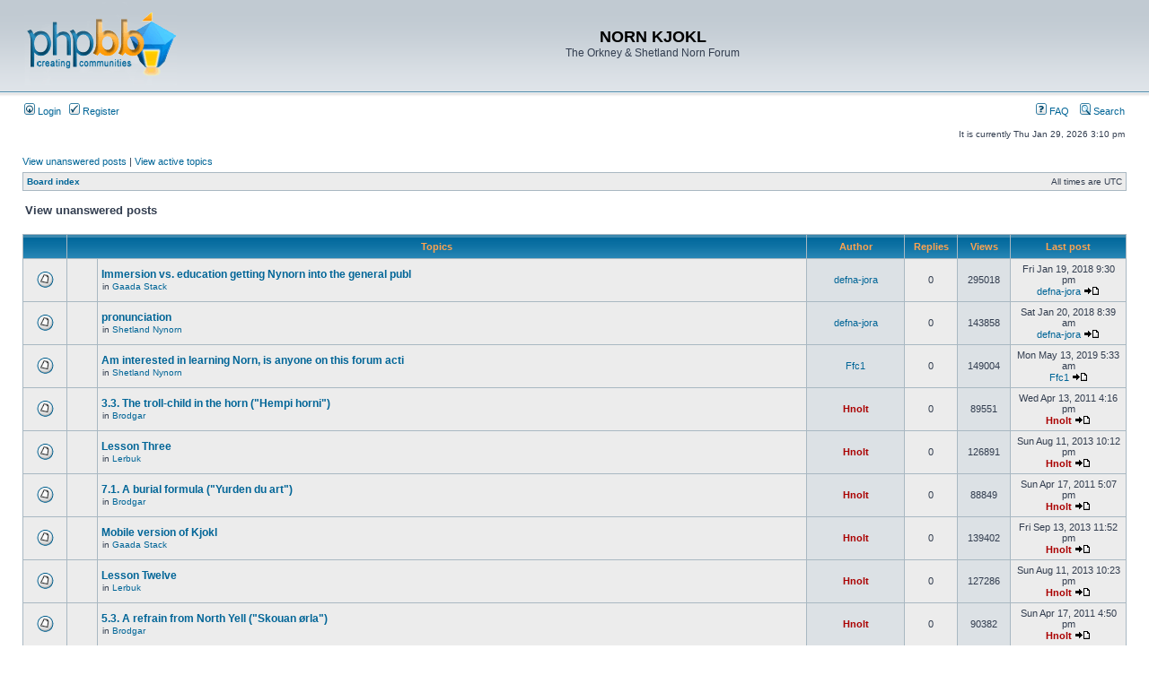

--- FILE ---
content_type: text/html; charset=UTF-8
request_url: http://nornlanguage.x10.mx/phpBB3/search.php?search_id=unanswered&sid=84240bff54235fb7dfb798ffbe63ccf0
body_size: 7085
content:
<!DOCTYPE html PUBLIC "-//W3C//DTD XHTML 1.0 Transitional//EN" "http://www.w3.org/TR/xhtml1/DTD/xhtml1-transitional.dtd">
<html xmlns="http://www.w3.org/1999/xhtml" dir="ltr" lang="en-gb" xml:lang="en-gb">
<head>

<meta http-equiv="content-type" content="text/html; charset=UTF-8" />
<meta http-equiv="content-language" content="en-gb" />
<meta http-equiv="content-style-type" content="text/css" />
<meta http-equiv="imagetoolbar" content="no" />
<meta name="resource-type" content="document" />
<meta name="distribution" content="global" />
<meta name="keywords" content="" />
<meta name="description" content="" />

<title>NORN KJOKL &bull; View unanswered posts</title>



<link rel="stylesheet" href="./styles/subsilver2/theme/stylesheet.css" type="text/css" />

<script type="text/javascript">
// <![CDATA[


function popup(url, width, height, name)
{
	if (!name)
	{
		name = '_popup';
	}

	window.open(url.replace(/&amp;/g, '&'), name, 'height=' + height + ',resizable=yes,scrollbars=yes,width=' + width);
	return false;
}

function jumpto()
{
	var page = prompt('Enter the page number you wish to go to:', '1');
	var per_page = '';
	var base_url = '';

	if (page !== null && !isNaN(page) && page == Math.floor(page) && page > 0)
	{
		if (base_url.indexOf('?') == -1)
		{
			document.location.href = base_url + '?start=' + ((page - 1) * per_page);
		}
		else
		{
			document.location.href = base_url.replace(/&amp;/g, '&') + '&start=' + ((page - 1) * per_page);
		}
	}
}

/**
* Find a member
*/
function find_username(url)
{
	popup(url, 760, 570, '_usersearch');
	return false;
}

/**
* Mark/unmark checklist
* id = ID of parent container, name = name prefix, state = state [true/false]
*/
function marklist(id, name, state)
{
	var parent = document.getElementById(id);
	if (!parent)
	{
		eval('parent = document.' + id);
	}

	if (!parent)
	{
		return;
	}

	var rb = parent.getElementsByTagName('input');
	
	for (var r = 0; r < rb.length; r++)
	{
		if (rb[r].name.substr(0, name.length) == name)
		{
			rb[r].checked = state;
		}
	}
}



// ]]>
</script>
</head>
<body class="ltr">

<a name="top"></a>

<div id="wrapheader">

	<div id="logodesc">
		<table width="100%" cellspacing="0">
		<tr>
			<td><a href="./index.php?sid=28bb208d57f27ad46b11d83db2ed5920"><img src="./styles/subsilver2/imageset/site_logo.gif" width="170" height="94" alt="" title="" /></a></td>
			<td width="100%" align="center"><h1>NORN KJOKL</h1><span class="gen">The Orkney &amp; Shetland Norn Forum</span></td>
		</tr>
		</table>
	</div>

	<div id="menubar">
		<table width="100%" cellspacing="0">
		<tr>
			<td class="genmed">
				<a href="./ucp.php?mode=login&amp;sid=28bb208d57f27ad46b11d83db2ed5920"><img src="./styles/subsilver2/theme/images/icon_mini_login.gif" width="12" height="13" alt="*" /> Login</a>&nbsp; &nbsp;<a href="./ucp.php?mode=register&amp;sid=28bb208d57f27ad46b11d83db2ed5920"><img src="./styles/subsilver2/theme/images/icon_mini_register.gif" width="12" height="13" alt="*" /> Register</a>
					
			</td>
			<td class="genmed" align="right">
				<a href="./faq.php?sid=28bb208d57f27ad46b11d83db2ed5920"><img src="./styles/subsilver2/theme/images/icon_mini_faq.gif" width="12" height="13" alt="*" /> FAQ</a>
				&nbsp; &nbsp;<a href="./search.php?sid=28bb208d57f27ad46b11d83db2ed5920"><img src="./styles/subsilver2/theme/images/icon_mini_search.gif" width="12" height="13" alt="*" /> Search</a>
			</td>
		</tr>
		</table>
	</div>

	<div id="datebar">
		<table width="100%" cellspacing="0">
		<tr>
			<td class="gensmall"></td>
			<td class="gensmall" align="right">It is currently Thu Jan 29, 2026 3:10 pm<br /></td>
		</tr>
		</table>
	</div>

</div>

<div id="wrapcentre">

	
	<p class="searchbar">
		<span style="float: left;"><a href="./search.php?search_id=unanswered&amp;sid=28bb208d57f27ad46b11d83db2ed5920">View unanswered posts</a> | <a href="./search.php?search_id=active_topics&amp;sid=28bb208d57f27ad46b11d83db2ed5920">View active topics</a></span>
		
	</p>
	

	<br style="clear: both;" />

	<table class="tablebg" width="100%" cellspacing="1" cellpadding="0" style="margin-top: 5px;">
	<tr>
		<td class="row1">
			<p class="breadcrumbs"><a href="./index.php?sid=28bb208d57f27ad46b11d83db2ed5920">Board index</a></p>
			<p class="datetime">All times are UTC </p>
		</td>
	</tr>
	</table>

	<br />

<form method="post" action="./search.php?st=0&amp;sk=a&amp;sd=a&amp;sr=topics&amp;sid=28bb208d57f27ad46b11d83db2ed5920&amp;search_id=unanswered">

<table width="100%" cellspacing="1">
<tr>
	<td colspan="2"><span class="titles">View unanswered posts</span><br /></td>
</tr>
<tr>
	<td class="genmed"></td>
	<td align="right"></td>
</tr>
</table>

<br clear="all" />



	<table class="tablebg" width="100%" cellspacing="1">
	<tr>
		<th width="4%" nowrap="nowrap">&nbsp;</th>
		<th colspan="2" nowrap="nowrap">&nbsp;Topics&nbsp;</th>
		<th nowrap="nowrap">&nbsp;Author&nbsp;</th>
		<th nowrap="nowrap">&nbsp;Replies&nbsp;</th>
		<th nowrap="nowrap">&nbsp;Views&nbsp;</th>
		<th nowrap="nowrap">&nbsp;Last post&nbsp;</th>
	</tr>
	
		<tr valign="middle">
			<td class="row1" width="25" align="center"><img src="./styles/subsilver2/imageset/topic_read.gif" width="19" height="18" alt="There are no new unread posts for this topic." title="There are no new unread posts for this topic." /></td>
			<td class="row1" width="25" align="center">
			
			</td>
			<td class="row1">
				
				 <a href="./viewtopic.php?f=4&amp;t=362&amp;sid=28bb208d57f27ad46b11d83db2ed5920" class="topictitle">Immersion vs. education getting Nynorn into the general publ</a>
				
					<p class="gensmall">in <a href="./viewforum.php?f=4&amp;sid=28bb208d57f27ad46b11d83db2ed5920">Gaada Stack</a></p>
				
			</td>
			<td class="row2" width="100" align="center"><p class="topicauthor"><a href="./memberlist.php?mode=viewprofile&amp;u=312&amp;sid=28bb208d57f27ad46b11d83db2ed5920">defna-jora</a></p></td>
			<td class="row1" width="50" align="center"><p class="topicdetails">0</p></td>
			<td class="row2" width="50" align="center"><p class="topicdetails">295018</p></td>
			<td class="row1" width="120" align="center">
				<p class="topicdetails">Fri Jan 19, 2018 9:30 pm</p>
				<p class="topicdetails"><a href="./memberlist.php?mode=viewprofile&amp;u=312&amp;sid=28bb208d57f27ad46b11d83db2ed5920">defna-jora</a>
					<a href="./viewtopic.php?f=4&amp;t=362&amp;p=1097&amp;sid=28bb208d57f27ad46b11d83db2ed5920#p1097"><img src="./styles/subsilver2/imageset/icon_topic_latest.gif" width="18" height="9" alt="View the latest post" title="View the latest post" /></a>
				</p>
			</td>
		</tr>
	
		<tr valign="middle">
			<td class="row1" width="25" align="center"><img src="./styles/subsilver2/imageset/topic_read.gif" width="19" height="18" alt="There are no new unread posts for this topic." title="There are no new unread posts for this topic." /></td>
			<td class="row1" width="25" align="center">
			
			</td>
			<td class="row1">
				
				 <a href="./viewtopic.php?f=10&amp;t=364&amp;sid=28bb208d57f27ad46b11d83db2ed5920" class="topictitle">pronunciation</a>
				
					<p class="gensmall">in <a href="./viewforum.php?f=10&amp;sid=28bb208d57f27ad46b11d83db2ed5920">Shetland Nynorn</a></p>
				
			</td>
			<td class="row2" width="100" align="center"><p class="topicauthor"><a href="./memberlist.php?mode=viewprofile&amp;u=312&amp;sid=28bb208d57f27ad46b11d83db2ed5920">defna-jora</a></p></td>
			<td class="row1" width="50" align="center"><p class="topicdetails">0</p></td>
			<td class="row2" width="50" align="center"><p class="topicdetails">143858</p></td>
			<td class="row1" width="120" align="center">
				<p class="topicdetails">Sat Jan 20, 2018 8:39 am</p>
				<p class="topicdetails"><a href="./memberlist.php?mode=viewprofile&amp;u=312&amp;sid=28bb208d57f27ad46b11d83db2ed5920">defna-jora</a>
					<a href="./viewtopic.php?f=10&amp;t=364&amp;p=1100&amp;sid=28bb208d57f27ad46b11d83db2ed5920#p1100"><img src="./styles/subsilver2/imageset/icon_topic_latest.gif" width="18" height="9" alt="View the latest post" title="View the latest post" /></a>
				</p>
			</td>
		</tr>
	
		<tr valign="middle">
			<td class="row1" width="25" align="center"><img src="./styles/subsilver2/imageset/topic_read.gif" width="19" height="18" alt="There are no new unread posts for this topic." title="There are no new unread posts for this topic." /></td>
			<td class="row1" width="25" align="center">
			
			</td>
			<td class="row1">
				
				 <a href="./viewtopic.php?f=10&amp;t=369&amp;sid=28bb208d57f27ad46b11d83db2ed5920" class="topictitle">Am interested in learning Norn, is anyone on this forum acti</a>
				
					<p class="gensmall">in <a href="./viewforum.php?f=10&amp;sid=28bb208d57f27ad46b11d83db2ed5920">Shetland Nynorn</a></p>
				
			</td>
			<td class="row2" width="100" align="center"><p class="topicauthor"><a href="./memberlist.php?mode=viewprofile&amp;u=316&amp;sid=28bb208d57f27ad46b11d83db2ed5920">Ffc1</a></p></td>
			<td class="row1" width="50" align="center"><p class="topicdetails">0</p></td>
			<td class="row2" width="50" align="center"><p class="topicdetails">149004</p></td>
			<td class="row1" width="120" align="center">
				<p class="topicdetails">Mon May 13, 2019 5:33 am</p>
				<p class="topicdetails"><a href="./memberlist.php?mode=viewprofile&amp;u=316&amp;sid=28bb208d57f27ad46b11d83db2ed5920">Ffc1</a>
					<a href="./viewtopic.php?f=10&amp;t=369&amp;p=1110&amp;sid=28bb208d57f27ad46b11d83db2ed5920#p1110"><img src="./styles/subsilver2/imageset/icon_topic_latest.gif" width="18" height="9" alt="View the latest post" title="View the latest post" /></a>
				</p>
			</td>
		</tr>
	
		<tr valign="middle">
			<td class="row1" width="25" align="center"><img src="./styles/subsilver2/imageset/topic_read.gif" width="19" height="18" alt="There are no new unread posts for this topic." title="There are no new unread posts for this topic." /></td>
			<td class="row1" width="25" align="center">
			
			</td>
			<td class="row1">
				
				 <a href="./viewtopic.php?f=3&amp;t=41&amp;sid=28bb208d57f27ad46b11d83db2ed5920" class="topictitle">3.3. The troll-child in the horn (&quot;Hempi horni&quot;)</a>
				
					<p class="gensmall">in <a href="./viewforum.php?f=3&amp;sid=28bb208d57f27ad46b11d83db2ed5920">Brodgar</a></p>
				
			</td>
			<td class="row2" width="100" align="center"><p class="topicauthor"><a href="./memberlist.php?mode=viewprofile&amp;u=2&amp;sid=28bb208d57f27ad46b11d83db2ed5920" style="color: #AA0000;" class="username-coloured">Hnolt</a></p></td>
			<td class="row1" width="50" align="center"><p class="topicdetails">0</p></td>
			<td class="row2" width="50" align="center"><p class="topicdetails">89551</p></td>
			<td class="row1" width="120" align="center">
				<p class="topicdetails">Wed Apr 13, 2011 4:16 pm</p>
				<p class="topicdetails"><a href="./memberlist.php?mode=viewprofile&amp;u=2&amp;sid=28bb208d57f27ad46b11d83db2ed5920" style="color: #AA0000;" class="username-coloured">Hnolt</a>
					<a href="./viewtopic.php?f=3&amp;t=41&amp;p=114&amp;sid=28bb208d57f27ad46b11d83db2ed5920#p114"><img src="./styles/subsilver2/imageset/icon_topic_latest.gif" width="18" height="9" alt="View the latest post" title="View the latest post" /></a>
				</p>
			</td>
		</tr>
	
		<tr valign="middle">
			<td class="row1" width="25" align="center"><img src="./styles/subsilver2/imageset/topic_read.gif" width="19" height="18" alt="There are no new unread posts for this topic." title="There are no new unread posts for this topic." /></td>
			<td class="row1" width="25" align="center">
			
			</td>
			<td class="row1">
				
				 <a href="./viewtopic.php?f=14&amp;t=283&amp;sid=28bb208d57f27ad46b11d83db2ed5920" class="topictitle">Lesson Three</a>
				
					<p class="gensmall">in <a href="./viewforum.php?f=14&amp;sid=28bb208d57f27ad46b11d83db2ed5920">Lerbuk</a></p>
				
			</td>
			<td class="row2" width="100" align="center"><p class="topicauthor"><a href="./memberlist.php?mode=viewprofile&amp;u=2&amp;sid=28bb208d57f27ad46b11d83db2ed5920" style="color: #AA0000;" class="username-coloured">Hnolt</a></p></td>
			<td class="row1" width="50" align="center"><p class="topicdetails">0</p></td>
			<td class="row2" width="50" align="center"><p class="topicdetails">126891</p></td>
			<td class="row1" width="120" align="center">
				<p class="topicdetails">Sun Aug 11, 2013 10:12 pm</p>
				<p class="topicdetails"><a href="./memberlist.php?mode=viewprofile&amp;u=2&amp;sid=28bb208d57f27ad46b11d83db2ed5920" style="color: #AA0000;" class="username-coloured">Hnolt</a>
					<a href="./viewtopic.php?f=14&amp;t=283&amp;p=786&amp;sid=28bb208d57f27ad46b11d83db2ed5920#p786"><img src="./styles/subsilver2/imageset/icon_topic_latest.gif" width="18" height="9" alt="View the latest post" title="View the latest post" /></a>
				</p>
			</td>
		</tr>
	
		<tr valign="middle">
			<td class="row1" width="25" align="center"><img src="./styles/subsilver2/imageset/topic_read.gif" width="19" height="18" alt="There are no new unread posts for this topic." title="There are no new unread posts for this topic." /></td>
			<td class="row1" width="25" align="center">
			
			</td>
			<td class="row1">
				
				 <a href="./viewtopic.php?f=3&amp;t=64&amp;sid=28bb208d57f27ad46b11d83db2ed5920" class="topictitle">7.1. A burial formula (&quot;Yurden du art&quot;)</a>
				
					<p class="gensmall">in <a href="./viewforum.php?f=3&amp;sid=28bb208d57f27ad46b11d83db2ed5920">Brodgar</a></p>
				
			</td>
			<td class="row2" width="100" align="center"><p class="topicauthor"><a href="./memberlist.php?mode=viewprofile&amp;u=2&amp;sid=28bb208d57f27ad46b11d83db2ed5920" style="color: #AA0000;" class="username-coloured">Hnolt</a></p></td>
			<td class="row1" width="50" align="center"><p class="topicdetails">0</p></td>
			<td class="row2" width="50" align="center"><p class="topicdetails">88849</p></td>
			<td class="row1" width="120" align="center">
				<p class="topicdetails">Sun Apr 17, 2011 5:07 pm</p>
				<p class="topicdetails"><a href="./memberlist.php?mode=viewprofile&amp;u=2&amp;sid=28bb208d57f27ad46b11d83db2ed5920" style="color: #AA0000;" class="username-coloured">Hnolt</a>
					<a href="./viewtopic.php?f=3&amp;t=64&amp;p=137&amp;sid=28bb208d57f27ad46b11d83db2ed5920#p137"><img src="./styles/subsilver2/imageset/icon_topic_latest.gif" width="18" height="9" alt="View the latest post" title="View the latest post" /></a>
				</p>
			</td>
		</tr>
	
		<tr valign="middle">
			<td class="row1" width="25" align="center"><img src="./styles/subsilver2/imageset/topic_read.gif" width="19" height="18" alt="There are no new unread posts for this topic." title="There are no new unread posts for this topic." /></td>
			<td class="row1" width="25" align="center">
			
			</td>
			<td class="row1">
				
				 <a href="./viewtopic.php?f=4&amp;t=300&amp;sid=28bb208d57f27ad46b11d83db2ed5920" class="topictitle">Mobile version of Kjokl</a>
				
					<p class="gensmall">in <a href="./viewforum.php?f=4&amp;sid=28bb208d57f27ad46b11d83db2ed5920">Gaada Stack</a></p>
				
			</td>
			<td class="row2" width="100" align="center"><p class="topicauthor"><a href="./memberlist.php?mode=viewprofile&amp;u=2&amp;sid=28bb208d57f27ad46b11d83db2ed5920" style="color: #AA0000;" class="username-coloured">Hnolt</a></p></td>
			<td class="row1" width="50" align="center"><p class="topicdetails">0</p></td>
			<td class="row2" width="50" align="center"><p class="topicdetails">139402</p></td>
			<td class="row1" width="120" align="center">
				<p class="topicdetails">Fri Sep 13, 2013 11:52 pm</p>
				<p class="topicdetails"><a href="./memberlist.php?mode=viewprofile&amp;u=2&amp;sid=28bb208d57f27ad46b11d83db2ed5920" style="color: #AA0000;" class="username-coloured">Hnolt</a>
					<a href="./viewtopic.php?f=4&amp;t=300&amp;p=826&amp;sid=28bb208d57f27ad46b11d83db2ed5920#p826"><img src="./styles/subsilver2/imageset/icon_topic_latest.gif" width="18" height="9" alt="View the latest post" title="View the latest post" /></a>
				</p>
			</td>
		</tr>
	
		<tr valign="middle">
			<td class="row1" width="25" align="center"><img src="./styles/subsilver2/imageset/topic_read.gif" width="19" height="18" alt="There are no new unread posts for this topic." title="There are no new unread posts for this topic." /></td>
			<td class="row1" width="25" align="center">
			
			</td>
			<td class="row1">
				
				 <a href="./viewtopic.php?f=14&amp;t=291&amp;sid=28bb208d57f27ad46b11d83db2ed5920" class="topictitle">Lesson Twelve</a>
				
					<p class="gensmall">in <a href="./viewforum.php?f=14&amp;sid=28bb208d57f27ad46b11d83db2ed5920">Lerbuk</a></p>
				
			</td>
			<td class="row2" width="100" align="center"><p class="topicauthor"><a href="./memberlist.php?mode=viewprofile&amp;u=2&amp;sid=28bb208d57f27ad46b11d83db2ed5920" style="color: #AA0000;" class="username-coloured">Hnolt</a></p></td>
			<td class="row1" width="50" align="center"><p class="topicdetails">0</p></td>
			<td class="row2" width="50" align="center"><p class="topicdetails">127286</p></td>
			<td class="row1" width="120" align="center">
				<p class="topicdetails">Sun Aug 11, 2013 10:23 pm</p>
				<p class="topicdetails"><a href="./memberlist.php?mode=viewprofile&amp;u=2&amp;sid=28bb208d57f27ad46b11d83db2ed5920" style="color: #AA0000;" class="username-coloured">Hnolt</a>
					<a href="./viewtopic.php?f=14&amp;t=291&amp;p=794&amp;sid=28bb208d57f27ad46b11d83db2ed5920#p794"><img src="./styles/subsilver2/imageset/icon_topic_latest.gif" width="18" height="9" alt="View the latest post" title="View the latest post" /></a>
				</p>
			</td>
		</tr>
	
		<tr valign="middle">
			<td class="row1" width="25" align="center"><img src="./styles/subsilver2/imageset/topic_read.gif" width="19" height="18" alt="There are no new unread posts for this topic." title="There are no new unread posts for this topic." /></td>
			<td class="row1" width="25" align="center">
			
			</td>
			<td class="row1">
				
				 <a href="./viewtopic.php?f=3&amp;t=54&amp;sid=28bb208d57f27ad46b11d83db2ed5920" class="topictitle">5.3. A refrain from North Yell (&quot;Skouan ørla&quot;)</a>
				
					<p class="gensmall">in <a href="./viewforum.php?f=3&amp;sid=28bb208d57f27ad46b11d83db2ed5920">Brodgar</a></p>
				
			</td>
			<td class="row2" width="100" align="center"><p class="topicauthor"><a href="./memberlist.php?mode=viewprofile&amp;u=2&amp;sid=28bb208d57f27ad46b11d83db2ed5920" style="color: #AA0000;" class="username-coloured">Hnolt</a></p></td>
			<td class="row1" width="50" align="center"><p class="topicdetails">0</p></td>
			<td class="row2" width="50" align="center"><p class="topicdetails">90382</p></td>
			<td class="row1" width="120" align="center">
				<p class="topicdetails">Sun Apr 17, 2011 4:50 pm</p>
				<p class="topicdetails"><a href="./memberlist.php?mode=viewprofile&amp;u=2&amp;sid=28bb208d57f27ad46b11d83db2ed5920" style="color: #AA0000;" class="username-coloured">Hnolt</a>
					<a href="./viewtopic.php?f=3&amp;t=54&amp;p=127&amp;sid=28bb208d57f27ad46b11d83db2ed5920#p127"><img src="./styles/subsilver2/imageset/icon_topic_latest.gif" width="18" height="9" alt="View the latest post" title="View the latest post" /></a>
				</p>
			</td>
		</tr>
	
		<tr valign="middle">
			<td class="row1" width="25" align="center"><img src="./styles/subsilver2/imageset/topic_read.gif" width="19" height="18" alt="There are no new unread posts for this topic." title="There are no new unread posts for this topic." /></td>
			<td class="row1" width="25" align="center">
			
			</td>
			<td class="row1">
				
				 <a href="./viewtopic.php?f=3&amp;t=17&amp;sid=28bb208d57f27ad46b11d83db2ed5920" class="topictitle">1.4. A colloquy between a home-owner and his servant</a>
				
					<p class="gensmall">in <a href="./viewforum.php?f=3&amp;sid=28bb208d57f27ad46b11d83db2ed5920">Brodgar</a></p>
				
			</td>
			<td class="row2" width="100" align="center"><p class="topicauthor"><a href="./memberlist.php?mode=viewprofile&amp;u=2&amp;sid=28bb208d57f27ad46b11d83db2ed5920" style="color: #AA0000;" class="username-coloured">Hnolt</a></p></td>
			<td class="row1" width="50" align="center"><p class="topicdetails">0</p></td>
			<td class="row2" width="50" align="center"><p class="topicdetails">94573</p></td>
			<td class="row1" width="120" align="center">
				<p class="topicdetails">Sun Jan 30, 2011 2:10 am</p>
				<p class="topicdetails"><a href="./memberlist.php?mode=viewprofile&amp;u=2&amp;sid=28bb208d57f27ad46b11d83db2ed5920" style="color: #AA0000;" class="username-coloured">Hnolt</a>
					<a href="./viewtopic.php?f=3&amp;t=17&amp;p=31&amp;sid=28bb208d57f27ad46b11d83db2ed5920#p31"><img src="./styles/subsilver2/imageset/icon_topic_latest.gif" width="18" height="9" alt="View the latest post" title="View the latest post" /></a>
				</p>
			</td>
		</tr>
	
		<tr valign="middle">
			<td class="row1" width="25" align="center"><img src="./styles/subsilver2/imageset/topic_read.gif" width="19" height="18" alt="There are no new unread posts for this topic." title="There are no new unread posts for this topic." /></td>
			<td class="row1" width="25" align="center">
			
			</td>
			<td class="row1">
				
				 <a href="./viewtopic.php?f=14&amp;t=281&amp;sid=28bb208d57f27ad46b11d83db2ed5920" class="topictitle">Lesson One</a>
				
					<p class="gensmall">in <a href="./viewforum.php?f=14&amp;sid=28bb208d57f27ad46b11d83db2ed5920">Lerbuk</a></p>
				
			</td>
			<td class="row2" width="100" align="center"><p class="topicauthor"><a href="./memberlist.php?mode=viewprofile&amp;u=2&amp;sid=28bb208d57f27ad46b11d83db2ed5920" style="color: #AA0000;" class="username-coloured">Hnolt</a></p></td>
			<td class="row1" width="50" align="center"><p class="topicdetails">0</p></td>
			<td class="row2" width="50" align="center"><p class="topicdetails">122662</p></td>
			<td class="row1" width="120" align="center">
				<p class="topicdetails">Sun Aug 11, 2013 10:11 pm</p>
				<p class="topicdetails"><a href="./memberlist.php?mode=viewprofile&amp;u=2&amp;sid=28bb208d57f27ad46b11d83db2ed5920" style="color: #AA0000;" class="username-coloured">Hnolt</a>
					<a href="./viewtopic.php?f=14&amp;t=281&amp;p=784&amp;sid=28bb208d57f27ad46b11d83db2ed5920#p784"><img src="./styles/subsilver2/imageset/icon_topic_latest.gif" width="18" height="9" alt="View the latest post" title="View the latest post" /></a>
				</p>
			</td>
		</tr>
	
		<tr valign="middle">
			<td class="row1" width="25" align="center"><img src="./styles/subsilver2/imageset/topic_read.gif" width="19" height="18" alt="There are no new unread posts for this topic." title="There are no new unread posts for this topic." /></td>
			<td class="row1" width="25" align="center">
			
			</td>
			<td class="row1">
				
				 <a href="./viewtopic.php?f=2&amp;t=71&amp;sid=28bb208d57f27ad46b11d83db2ed5920" class="topictitle">Norn and today&#39s Orkney</a>
				
					<p class="gensmall">in <a href="./viewforum.php?f=2&amp;sid=28bb208d57f27ad46b11d83db2ed5920">Tingwall</a></p>
				
			</td>
			<td class="row2" width="100" align="center"><p class="topicauthor"><a href="./memberlist.php?mode=viewprofile&amp;u=2&amp;sid=28bb208d57f27ad46b11d83db2ed5920" style="color: #AA0000;" class="username-coloured">Hnolt</a></p></td>
			<td class="row1" width="50" align="center"><p class="topicdetails">0</p></td>
			<td class="row2" width="50" align="center"><p class="topicdetails">85950</p></td>
			<td class="row1" width="120" align="center">
				<p class="topicdetails">Sat Jun 04, 2011 12:56 am</p>
				<p class="topicdetails"><a href="./memberlist.php?mode=viewprofile&amp;u=2&amp;sid=28bb208d57f27ad46b11d83db2ed5920" style="color: #AA0000;" class="username-coloured">Hnolt</a>
					<a href="./viewtopic.php?f=2&amp;t=71&amp;p=152&amp;sid=28bb208d57f27ad46b11d83db2ed5920#p152"><img src="./styles/subsilver2/imageset/icon_topic_latest.gif" width="18" height="9" alt="View the latest post" title="View the latest post" /></a>
				</p>
			</td>
		</tr>
	
		<tr valign="middle">
			<td class="row1" width="25" align="center"><img src="./styles/subsilver2/imageset/topic_read_locked.gif" width="19" height="18" alt="This topic is locked, you cannot edit posts or make further replies." title="This topic is locked, you cannot edit posts or make further replies." /></td>
			<td class="row1" width="25" align="center">
			
			</td>
			<td class="row1">
				
				 <a href="./viewtopic.php?f=14&amp;t=295&amp;sid=28bb208d57f27ad46b11d83db2ed5920" class="topictitle">Lesson Sixteen</a>
				
					<p class="gensmall">in <a href="./viewforum.php?f=14&amp;sid=28bb208d57f27ad46b11d83db2ed5920">Lerbuk</a></p>
				
			</td>
			<td class="row2" width="100" align="center"><p class="topicauthor"><a href="./memberlist.php?mode=viewprofile&amp;u=2&amp;sid=28bb208d57f27ad46b11d83db2ed5920" style="color: #AA0000;" class="username-coloured">Hnolt</a></p></td>
			<td class="row1" width="50" align="center"><p class="topicdetails">0</p></td>
			<td class="row2" width="50" align="center"><p class="topicdetails">125502</p></td>
			<td class="row1" width="120" align="center">
				<p class="topicdetails">Sun Aug 11, 2013 10:28 pm</p>
				<p class="topicdetails"><a href="./memberlist.php?mode=viewprofile&amp;u=2&amp;sid=28bb208d57f27ad46b11d83db2ed5920" style="color: #AA0000;" class="username-coloured">Hnolt</a>
					<a href="./viewtopic.php?f=14&amp;t=295&amp;p=798&amp;sid=28bb208d57f27ad46b11d83db2ed5920#p798"><img src="./styles/subsilver2/imageset/icon_topic_latest.gif" width="18" height="9" alt="View the latest post" title="View the latest post" /></a>
				</p>
			</td>
		</tr>
	
		<tr valign="middle">
			<td class="row1" width="25" align="center"><img src="./styles/subsilver2/imageset/topic_read.gif" width="19" height="18" alt="There are no new unread posts for this topic." title="There are no new unread posts for this topic." /></td>
			<td class="row1" width="25" align="center">
			
			</td>
			<td class="row1">
				
				 <a href="./viewtopic.php?f=3&amp;t=47&amp;sid=28bb208d57f27ad46b11d83db2ed5920" class="topictitle">3.10. A phrase (&quot;Hwigen swiglen&quot;)</a>
				
					<p class="gensmall">in <a href="./viewforum.php?f=3&amp;sid=28bb208d57f27ad46b11d83db2ed5920">Brodgar</a></p>
				
			</td>
			<td class="row2" width="100" align="center"><p class="topicauthor"><a href="./memberlist.php?mode=viewprofile&amp;u=2&amp;sid=28bb208d57f27ad46b11d83db2ed5920" style="color: #AA0000;" class="username-coloured">Hnolt</a></p></td>
			<td class="row1" width="50" align="center"><p class="topicdetails">0</p></td>
			<td class="row2" width="50" align="center"><p class="topicdetails">90963</p></td>
			<td class="row1" width="120" align="center">
				<p class="topicdetails">Wed Apr 13, 2011 9:08 pm</p>
				<p class="topicdetails"><a href="./memberlist.php?mode=viewprofile&amp;u=2&amp;sid=28bb208d57f27ad46b11d83db2ed5920" style="color: #AA0000;" class="username-coloured">Hnolt</a>
					<a href="./viewtopic.php?f=3&amp;t=47&amp;p=120&amp;sid=28bb208d57f27ad46b11d83db2ed5920#p120"><img src="./styles/subsilver2/imageset/icon_topic_latest.gif" width="18" height="9" alt="View the latest post" title="View the latest post" /></a>
				</p>
			</td>
		</tr>
	
		<tr valign="middle">
			<td class="row1" width="25" align="center"><img src="./styles/subsilver2/imageset/topic_read.gif" width="19" height="18" alt="There are no new unread posts for this topic." title="There are no new unread posts for this topic." /></td>
			<td class="row1" width="25" align="center">
			
			</td>
			<td class="row1">
				
				 <a href="./viewtopic.php?f=3&amp;t=56&amp;sid=28bb208d57f27ad46b11d83db2ed5920" class="topictitle">5.5. Fisher verse (&quot;I lay and I hanvaget&quot;)</a>
				
					<p class="gensmall">in <a href="./viewforum.php?f=3&amp;sid=28bb208d57f27ad46b11d83db2ed5920">Brodgar</a></p>
				
			</td>
			<td class="row2" width="100" align="center"><p class="topicauthor"><a href="./memberlist.php?mode=viewprofile&amp;u=2&amp;sid=28bb208d57f27ad46b11d83db2ed5920" style="color: #AA0000;" class="username-coloured">Hnolt</a></p></td>
			<td class="row1" width="50" align="center"><p class="topicdetails">0</p></td>
			<td class="row2" width="50" align="center"><p class="topicdetails">91633</p></td>
			<td class="row1" width="120" align="center">
				<p class="topicdetails">Sun Apr 17, 2011 4:54 pm</p>
				<p class="topicdetails"><a href="./memberlist.php?mode=viewprofile&amp;u=2&amp;sid=28bb208d57f27ad46b11d83db2ed5920" style="color: #AA0000;" class="username-coloured">Hnolt</a>
					<a href="./viewtopic.php?f=3&amp;t=56&amp;p=129&amp;sid=28bb208d57f27ad46b11d83db2ed5920#p129"><img src="./styles/subsilver2/imageset/icon_topic_latest.gif" width="18" height="9" alt="View the latest post" title="View the latest post" /></a>
				</p>
			</td>
		</tr>
	
		<tr valign="middle">
			<td class="row1" width="25" align="center"><img src="./styles/subsilver2/imageset/topic_read.gif" width="19" height="18" alt="There are no new unread posts for this topic." title="There are no new unread posts for this topic." /></td>
			<td class="row1" width="25" align="center">
			
			</td>
			<td class="row1">
				
				 <a href="./viewtopic.php?f=3&amp;t=32&amp;sid=28bb208d57f27ad46b11d83db2ed5920" class="topictitle">1.5. An address to a cat from Cunningsburgh</a>
				
					<p class="gensmall">in <a href="./viewforum.php?f=3&amp;sid=28bb208d57f27ad46b11d83db2ed5920">Brodgar</a></p>
				
			</td>
			<td class="row2" width="100" align="center"><p class="topicauthor"><a href="./memberlist.php?mode=viewprofile&amp;u=2&amp;sid=28bb208d57f27ad46b11d83db2ed5920" style="color: #AA0000;" class="username-coloured">Hnolt</a></p></td>
			<td class="row1" width="50" align="center"><p class="topicdetails">0</p></td>
			<td class="row2" width="50" align="center"><p class="topicdetails">90836</p></td>
			<td class="row1" width="120" align="center">
				<p class="topicdetails">Tue Apr 12, 2011 7:49 pm</p>
				<p class="topicdetails"><a href="./memberlist.php?mode=viewprofile&amp;u=2&amp;sid=28bb208d57f27ad46b11d83db2ed5920" style="color: #AA0000;" class="username-coloured">Hnolt</a>
					<a href="./viewtopic.php?f=3&amp;t=32&amp;p=105&amp;sid=28bb208d57f27ad46b11d83db2ed5920#p105"><img src="./styles/subsilver2/imageset/icon_topic_latest.gif" width="18" height="9" alt="View the latest post" title="View the latest post" /></a>
				</p>
			</td>
		</tr>
	
		<tr valign="middle">
			<td class="row1" width="25" align="center"><img src="./styles/subsilver2/imageset/topic_read.gif" width="19" height="18" alt="There are no new unread posts for this topic." title="There are no new unread posts for this topic." /></td>
			<td class="row1" width="25" align="center">
			
			</td>
			<td class="row1">
				
				 <a href="./viewtopic.php?f=14&amp;t=288&amp;sid=28bb208d57f27ad46b11d83db2ed5920" class="topictitle">Lesson Eight</a>
				
					<p class="gensmall">in <a href="./viewforum.php?f=14&amp;sid=28bb208d57f27ad46b11d83db2ed5920">Lerbuk</a></p>
				
			</td>
			<td class="row2" width="100" align="center"><p class="topicauthor"><a href="./memberlist.php?mode=viewprofile&amp;u=2&amp;sid=28bb208d57f27ad46b11d83db2ed5920" style="color: #AA0000;" class="username-coloured">Hnolt</a></p></td>
			<td class="row1" width="50" align="center"><p class="topicdetails">0</p></td>
			<td class="row2" width="50" align="center"><p class="topicdetails">126528</p></td>
			<td class="row1" width="120" align="center">
				<p class="topicdetails">Sun Aug 11, 2013 10:17 pm</p>
				<p class="topicdetails"><a href="./memberlist.php?mode=viewprofile&amp;u=2&amp;sid=28bb208d57f27ad46b11d83db2ed5920" style="color: #AA0000;" class="username-coloured">Hnolt</a>
					<a href="./viewtopic.php?f=14&amp;t=288&amp;p=791&amp;sid=28bb208d57f27ad46b11d83db2ed5920#p791"><img src="./styles/subsilver2/imageset/icon_topic_latest.gif" width="18" height="9" alt="View the latest post" title="View the latest post" /></a>
				</p>
			</td>
		</tr>
	
		<tr valign="middle">
			<td class="row1" width="25" align="center"><img src="./styles/subsilver2/imageset/topic_read.gif" width="19" height="18" alt="There are no new unread posts for this topic." title="There are no new unread posts for this topic." /></td>
			<td class="row1" width="25" align="center">
			
			</td>
			<td class="row1">
				
				 <a href="./viewtopic.php?f=2&amp;t=238&amp;sid=28bb208d57f27ad46b11d83db2ed5920" class="topictitle">FAQ on Norn and Nynorn</a>
				
					<p class="gensmall">in <a href="./viewforum.php?f=2&amp;sid=28bb208d57f27ad46b11d83db2ed5920">Tingwall</a></p>
				
			</td>
			<td class="row2" width="100" align="center"><p class="topicauthor"><a href="./memberlist.php?mode=viewprofile&amp;u=2&amp;sid=28bb208d57f27ad46b11d83db2ed5920" style="color: #AA0000;" class="username-coloured">Hnolt</a></p></td>
			<td class="row1" width="50" align="center"><p class="topicdetails">0</p></td>
			<td class="row2" width="50" align="center"><p class="topicdetails">85751</p></td>
			<td class="row1" width="120" align="center">
				<p class="topicdetails">Thu Jan 12, 2012 8:57 pm</p>
				<p class="topicdetails"><a href="./memberlist.php?mode=viewprofile&amp;u=2&amp;sid=28bb208d57f27ad46b11d83db2ed5920" style="color: #AA0000;" class="username-coloured">Hnolt</a>
					<a href="./viewtopic.php?f=2&amp;t=238&amp;p=480&amp;sid=28bb208d57f27ad46b11d83db2ed5920#p480"><img src="./styles/subsilver2/imageset/icon_topic_latest.gif" width="18" height="9" alt="View the latest post" title="View the latest post" /></a>
				</p>
			</td>
		</tr>
	
		<tr valign="middle">
			<td class="row1" width="25" align="center"><img src="./styles/subsilver2/imageset/topic_read_locked.gif" width="19" height="18" alt="This topic is locked, you cannot edit posts or make further replies." title="This topic is locked, you cannot edit posts or make further replies." /></td>
			<td class="row1" width="25" align="center">
			
			</td>
			<td class="row1">
				
				 <a href="./viewtopic.php?f=14&amp;t=293&amp;sid=28bb208d57f27ad46b11d83db2ed5920" class="topictitle">Lesson Fourteen</a>
				
					<p class="gensmall">in <a href="./viewforum.php?f=14&amp;sid=28bb208d57f27ad46b11d83db2ed5920">Lerbuk</a></p>
				
			</td>
			<td class="row2" width="100" align="center"><p class="topicauthor"><a href="./memberlist.php?mode=viewprofile&amp;u=2&amp;sid=28bb208d57f27ad46b11d83db2ed5920" style="color: #AA0000;" class="username-coloured">Hnolt</a></p></td>
			<td class="row1" width="50" align="center"><p class="topicdetails">0</p></td>
			<td class="row2" width="50" align="center"><p class="topicdetails">126108</p></td>
			<td class="row1" width="120" align="center">
				<p class="topicdetails">Sun Aug 11, 2013 10:27 pm</p>
				<p class="topicdetails"><a href="./memberlist.php?mode=viewprofile&amp;u=2&amp;sid=28bb208d57f27ad46b11d83db2ed5920" style="color: #AA0000;" class="username-coloured">Hnolt</a>
					<a href="./viewtopic.php?f=14&amp;t=293&amp;p=796&amp;sid=28bb208d57f27ad46b11d83db2ed5920#p796"><img src="./styles/subsilver2/imageset/icon_topic_latest.gif" width="18" height="9" alt="View the latest post" title="View the latest post" /></a>
				</p>
			</td>
		</tr>
	
		<tr valign="middle">
			<td class="row1" width="25" align="center"><img src="./styles/subsilver2/imageset/topic_read.gif" width="19" height="18" alt="There are no new unread posts for this topic." title="There are no new unread posts for this topic." /></td>
			<td class="row1" width="25" align="center">
			
			</td>
			<td class="row1">
				
				 <a href="./viewtopic.php?f=3&amp;t=49&amp;sid=28bb208d57f27ad46b11d83db2ed5920" class="topictitle">4.2. Another riddle (&quot;Hwi liggere hwi&quot;)</a>
				
					<p class="gensmall">in <a href="./viewforum.php?f=3&amp;sid=28bb208d57f27ad46b11d83db2ed5920">Brodgar</a></p>
				
			</td>
			<td class="row2" width="100" align="center"><p class="topicauthor"><a href="./memberlist.php?mode=viewprofile&amp;u=2&amp;sid=28bb208d57f27ad46b11d83db2ed5920" style="color: #AA0000;" class="username-coloured">Hnolt</a></p></td>
			<td class="row1" width="50" align="center"><p class="topicdetails">0</p></td>
			<td class="row2" width="50" align="center"><p class="topicdetails">90918</p></td>
			<td class="row1" width="120" align="center">
				<p class="topicdetails">Wed Apr 13, 2011 9:18 pm</p>
				<p class="topicdetails"><a href="./memberlist.php?mode=viewprofile&amp;u=2&amp;sid=28bb208d57f27ad46b11d83db2ed5920" style="color: #AA0000;" class="username-coloured">Hnolt</a>
					<a href="./viewtopic.php?f=3&amp;t=49&amp;p=122&amp;sid=28bb208d57f27ad46b11d83db2ed5920#p122"><img src="./styles/subsilver2/imageset/icon_topic_latest.gif" width="18" height="9" alt="View the latest post" title="View the latest post" /></a>
				</p>
			</td>
		</tr>
	
		<tr valign="middle">
			<td class="row1" width="25" align="center"><img src="./styles/subsilver2/imageset/topic_read.gif" width="19" height="18" alt="There are no new unread posts for this topic." title="There are no new unread posts for this topic." /></td>
			<td class="row1" width="25" align="center">
			
			</td>
			<td class="row1">
				
				 <a href="./viewtopic.php?f=3&amp;t=29&amp;sid=28bb208d57f27ad46b11d83db2ed5920" class="topictitle">1.1. Random Shetland Norn phrases</a>
				
					<p class="gensmall">in <a href="./viewforum.php?f=3&amp;sid=28bb208d57f27ad46b11d83db2ed5920">Brodgar</a></p>
				
			</td>
			<td class="row2" width="100" align="center"><p class="topicauthor"><a href="./memberlist.php?mode=viewprofile&amp;u=2&amp;sid=28bb208d57f27ad46b11d83db2ed5920" style="color: #AA0000;" class="username-coloured">Hnolt</a></p></td>
			<td class="row1" width="50" align="center"><p class="topicdetails">0</p></td>
			<td class="row2" width="50" align="center"><p class="topicdetails">91040</p></td>
			<td class="row1" width="120" align="center">
				<p class="topicdetails">Tue Apr 12, 2011 7:43 pm</p>
				<p class="topicdetails"><a href="./memberlist.php?mode=viewprofile&amp;u=2&amp;sid=28bb208d57f27ad46b11d83db2ed5920" style="color: #AA0000;" class="username-coloured">Hnolt</a>
					<a href="./viewtopic.php?f=3&amp;t=29&amp;p=102&amp;sid=28bb208d57f27ad46b11d83db2ed5920#p102"><img src="./styles/subsilver2/imageset/icon_topic_latest.gif" width="18" height="9" alt="View the latest post" title="View the latest post" /></a>
				</p>
			</td>
		</tr>
	
		<tr valign="middle">
			<td class="row1" width="25" align="center"><img src="./styles/subsilver2/imageset/topic_read.gif" width="19" height="18" alt="There are no new unread posts for this topic." title="There are no new unread posts for this topic." /></td>
			<td class="row1" width="25" align="center">
			
			</td>
			<td class="row1">
				
				 <a href="./viewtopic.php?f=14&amp;t=286&amp;sid=28bb208d57f27ad46b11d83db2ed5920" class="topictitle">Lesson Six</a>
				
					<p class="gensmall">in <a href="./viewforum.php?f=14&amp;sid=28bb208d57f27ad46b11d83db2ed5920">Lerbuk</a></p>
				
			</td>
			<td class="row2" width="100" align="center"><p class="topicauthor"><a href="./memberlist.php?mode=viewprofile&amp;u=2&amp;sid=28bb208d57f27ad46b11d83db2ed5920" style="color: #AA0000;" class="username-coloured">Hnolt</a></p></td>
			<td class="row1" width="50" align="center"><p class="topicdetails">0</p></td>
			<td class="row2" width="50" align="center"><p class="topicdetails">127166</p></td>
			<td class="row1" width="120" align="center">
				<p class="topicdetails">Sun Aug 11, 2013 10:13 pm</p>
				<p class="topicdetails"><a href="./memberlist.php?mode=viewprofile&amp;u=2&amp;sid=28bb208d57f27ad46b11d83db2ed5920" style="color: #AA0000;" class="username-coloured">Hnolt</a>
					<a href="./viewtopic.php?f=14&amp;t=286&amp;p=789&amp;sid=28bb208d57f27ad46b11d83db2ed5920#p789"><img src="./styles/subsilver2/imageset/icon_topic_latest.gif" width="18" height="9" alt="View the latest post" title="View the latest post" /></a>
				</p>
			</td>
		</tr>
	
		<tr valign="middle">
			<td class="row1" width="25" align="center"><img src="./styles/subsilver2/imageset/topic_read.gif" width="19" height="18" alt="There are no new unread posts for this topic." title="There are no new unread posts for this topic." /></td>
			<td class="row1" width="25" align="center">
			
			</td>
			<td class="row1">
				
				 <a href="./viewtopic.php?f=3&amp;t=59&amp;sid=28bb208d57f27ad46b11d83db2ed5920" class="topictitle">6.1. Adage (&quot;Dea lengdi&quot;)</a>
				
					<p class="gensmall">in <a href="./viewforum.php?f=3&amp;sid=28bb208d57f27ad46b11d83db2ed5920">Brodgar</a></p>
				
			</td>
			<td class="row2" width="100" align="center"><p class="topicauthor"><a href="./memberlist.php?mode=viewprofile&amp;u=2&amp;sid=28bb208d57f27ad46b11d83db2ed5920" style="color: #AA0000;" class="username-coloured">Hnolt</a></p></td>
			<td class="row1" width="50" align="center"><p class="topicdetails">0</p></td>
			<td class="row2" width="50" align="center"><p class="topicdetails">91515</p></td>
			<td class="row1" width="120" align="center">
				<p class="topicdetails">Sun Apr 17, 2011 5:00 pm</p>
				<p class="topicdetails"><a href="./memberlist.php?mode=viewprofile&amp;u=2&amp;sid=28bb208d57f27ad46b11d83db2ed5920" style="color: #AA0000;" class="username-coloured">Hnolt</a>
					<a href="./viewtopic.php?f=3&amp;t=59&amp;p=132&amp;sid=28bb208d57f27ad46b11d83db2ed5920#p132"><img src="./styles/subsilver2/imageset/icon_topic_latest.gif" width="18" height="9" alt="View the latest post" title="View the latest post" /></a>
				</p>
			</td>
		</tr>
	
		<tr valign="middle">
			<td class="row1" width="25" align="center"><img src="./styles/subsilver2/imageset/topic_read.gif" width="19" height="18" alt="There are no new unread posts for this topic." title="There are no new unread posts for this topic." /></td>
			<td class="row1" width="25" align="center">
			
			</td>
			<td class="row1">
				
				 <a href="./viewtopic.php?f=3&amp;t=52&amp;sid=28bb208d57f27ad46b11d83db2ed5920" class="topictitle">5.1. A fragment from Foula (&quot;I have malt&quot;)</a>
				
					<p class="gensmall">in <a href="./viewforum.php?f=3&amp;sid=28bb208d57f27ad46b11d83db2ed5920">Brodgar</a></p>
				
			</td>
			<td class="row2" width="100" align="center"><p class="topicauthor"><a href="./memberlist.php?mode=viewprofile&amp;u=2&amp;sid=28bb208d57f27ad46b11d83db2ed5920" style="color: #AA0000;" class="username-coloured">Hnolt</a></p></td>
			<td class="row1" width="50" align="center"><p class="topicdetails">0</p></td>
			<td class="row2" width="50" align="center"><p class="topicdetails">90972</p></td>
			<td class="row1" width="120" align="center">
				<p class="topicdetails">Sun Apr 17, 2011 4:47 pm</p>
				<p class="topicdetails"><a href="./memberlist.php?mode=viewprofile&amp;u=2&amp;sid=28bb208d57f27ad46b11d83db2ed5920" style="color: #AA0000;" class="username-coloured">Hnolt</a>
					<a href="./viewtopic.php?f=3&amp;t=52&amp;p=125&amp;sid=28bb208d57f27ad46b11d83db2ed5920#p125"><img src="./styles/subsilver2/imageset/icon_topic_latest.gif" width="18" height="9" alt="View the latest post" title="View the latest post" /></a>
				</p>
			</td>
		</tr>
	
		<tr valign="middle">
			<td class="row1" width="25" align="center"><img src="./styles/subsilver2/imageset/topic_read.gif" width="19" height="18" alt="There are no new unread posts for this topic." title="There are no new unread posts for this topic." /></td>
			<td class="row1" width="25" align="center">
			
			</td>
			<td class="row1">
				
				 <a href="./viewtopic.php?f=3&amp;t=37&amp;sid=28bb208d57f27ad46b11d83db2ed5920" class="topictitle">2.5. Cradle song (&quot;Vallilu&quot;)</a>
				
					<p class="gensmall">in <a href="./viewforum.php?f=3&amp;sid=28bb208d57f27ad46b11d83db2ed5920">Brodgar</a></p>
				
			</td>
			<td class="row2" width="100" align="center"><p class="topicauthor"><a href="./memberlist.php?mode=viewprofile&amp;u=2&amp;sid=28bb208d57f27ad46b11d83db2ed5920" style="color: #AA0000;" class="username-coloured">Hnolt</a></p></td>
			<td class="row1" width="50" align="center"><p class="topicdetails">0</p></td>
			<td class="row2" width="50" align="center"><p class="topicdetails">91756</p></td>
			<td class="row1" width="120" align="center">
				<p class="topicdetails">Wed Apr 13, 2011 4:09 pm</p>
				<p class="topicdetails"><a href="./memberlist.php?mode=viewprofile&amp;u=2&amp;sid=28bb208d57f27ad46b11d83db2ed5920" style="color: #AA0000;" class="username-coloured">Hnolt</a>
					<a href="./viewtopic.php?f=3&amp;t=37&amp;p=110&amp;sid=28bb208d57f27ad46b11d83db2ed5920#p110"><img src="./styles/subsilver2/imageset/icon_topic_latest.gif" width="18" height="9" alt="View the latest post" title="View the latest post" /></a>
				</p>
			</td>
		</tr>
	
		<tr valign="middle">
			<td class="row1" width="25" align="center"><img src="./styles/subsilver2/imageset/topic_read.gif" width="19" height="18" alt="There are no new unread posts for this topic." title="There are no new unread posts for this topic." /></td>
			<td class="row1" width="25" align="center">
			
			</td>
			<td class="row1">
				
				 <a href="./viewtopic.php?f=3&amp;t=36&amp;sid=28bb208d57f27ad46b11d83db2ed5920" class="topictitle">2.4. A short nursery rhyme (&quot;Sere sere skolma&quot;)</a>
				
					<p class="gensmall">in <a href="./viewforum.php?f=3&amp;sid=28bb208d57f27ad46b11d83db2ed5920">Brodgar</a></p>
				
			</td>
			<td class="row2" width="100" align="center"><p class="topicauthor"><a href="./memberlist.php?mode=viewprofile&amp;u=2&amp;sid=28bb208d57f27ad46b11d83db2ed5920" style="color: #AA0000;" class="username-coloured">Hnolt</a></p></td>
			<td class="row1" width="50" align="center"><p class="topicdetails">0</p></td>
			<td class="row2" width="50" align="center"><p class="topicdetails">90787</p></td>
			<td class="row1" width="120" align="center">
				<p class="topicdetails">Wed Apr 13, 2011 4:06 pm</p>
				<p class="topicdetails"><a href="./memberlist.php?mode=viewprofile&amp;u=2&amp;sid=28bb208d57f27ad46b11d83db2ed5920" style="color: #AA0000;" class="username-coloured">Hnolt</a>
					<a href="./viewtopic.php?f=3&amp;t=36&amp;p=109&amp;sid=28bb208d57f27ad46b11d83db2ed5920#p109"><img src="./styles/subsilver2/imageset/icon_topic_latest.gif" width="18" height="9" alt="View the latest post" title="View the latest post" /></a>
				</p>
			</td>
		</tr>
	
		<tr valign="middle">
			<td class="row1" width="25" align="center"><img src="./styles/subsilver2/imageset/topic_read.gif" width="19" height="18" alt="There are no new unread posts for this topic." title="There are no new unread posts for this topic." /></td>
			<td class="row1" width="25" align="center">
			
			</td>
			<td class="row1">
				
				 <a href="./viewtopic.php?f=14&amp;t=284&amp;sid=28bb208d57f27ad46b11d83db2ed5920" class="topictitle">Lesson Four</a>
				
					<p class="gensmall">in <a href="./viewforum.php?f=14&amp;sid=28bb208d57f27ad46b11d83db2ed5920">Lerbuk</a></p>
				
			</td>
			<td class="row2" width="100" align="center"><p class="topicauthor"><a href="./memberlist.php?mode=viewprofile&amp;u=2&amp;sid=28bb208d57f27ad46b11d83db2ed5920" style="color: #AA0000;" class="username-coloured">Hnolt</a></p></td>
			<td class="row1" width="50" align="center"><p class="topicdetails">0</p></td>
			<td class="row2" width="50" align="center"><p class="topicdetails">126325</p></td>
			<td class="row1" width="120" align="center">
				<p class="topicdetails">Sun Aug 11, 2013 10:12 pm</p>
				<p class="topicdetails"><a href="./memberlist.php?mode=viewprofile&amp;u=2&amp;sid=28bb208d57f27ad46b11d83db2ed5920" style="color: #AA0000;" class="username-coloured">Hnolt</a>
					<a href="./viewtopic.php?f=14&amp;t=284&amp;p=787&amp;sid=28bb208d57f27ad46b11d83db2ed5920#p787"><img src="./styles/subsilver2/imageset/icon_topic_latest.gif" width="18" height="9" alt="View the latest post" title="View the latest post" /></a>
				</p>
			</td>
		</tr>
	
		<tr valign="middle">
			<td class="row1" width="25" align="center"><img src="./styles/subsilver2/imageset/topic_read.gif" width="19" height="18" alt="There are no new unread posts for this topic." title="There are no new unread posts for this topic." /></td>
			<td class="row1" width="25" align="center">
			
			</td>
			<td class="row1">
				
				 <a href="./viewtopic.php?f=3&amp;t=60&amp;sid=28bb208d57f27ad46b11d83db2ed5920" class="topictitle">6.2. Proverb from Weisdale on Mainland</a>
				
					<p class="gensmall">in <a href="./viewforum.php?f=3&amp;sid=28bb208d57f27ad46b11d83db2ed5920">Brodgar</a></p>
				
			</td>
			<td class="row2" width="100" align="center"><p class="topicauthor"><a href="./memberlist.php?mode=viewprofile&amp;u=2&amp;sid=28bb208d57f27ad46b11d83db2ed5920" style="color: #AA0000;" class="username-coloured">Hnolt</a></p></td>
			<td class="row1" width="50" align="center"><p class="topicdetails">0</p></td>
			<td class="row2" width="50" align="center"><p class="topicdetails">90667</p></td>
			<td class="row1" width="120" align="center">
				<p class="topicdetails">Sun Apr 17, 2011 5:01 pm</p>
				<p class="topicdetails"><a href="./memberlist.php?mode=viewprofile&amp;u=2&amp;sid=28bb208d57f27ad46b11d83db2ed5920" style="color: #AA0000;" class="username-coloured">Hnolt</a>
					<a href="./viewtopic.php?f=3&amp;t=60&amp;p=133&amp;sid=28bb208d57f27ad46b11d83db2ed5920#p133"><img src="./styles/subsilver2/imageset/icon_topic_latest.gif" width="18" height="9" alt="View the latest post" title="View the latest post" /></a>
				</p>
			</td>
		</tr>
	
		<tr valign="middle">
			<td class="row1" width="25" align="center"><img src="./styles/subsilver2/imageset/topic_read_locked.gif" width="19" height="18" alt="This topic is locked, you cannot edit posts or make further replies." title="This topic is locked, you cannot edit posts or make further replies." /></td>
			<td class="row1" width="25" align="center">
			
			</td>
			<td class="row1">
				
				 <a href="./viewtopic.php?f=14&amp;t=292&amp;sid=28bb208d57f27ad46b11d83db2ed5920" class="topictitle">Lesson Thriteen</a>
				
					<p class="gensmall">in <a href="./viewforum.php?f=14&amp;sid=28bb208d57f27ad46b11d83db2ed5920">Lerbuk</a></p>
				
			</td>
			<td class="row2" width="100" align="center"><p class="topicauthor"><a href="./memberlist.php?mode=viewprofile&amp;u=2&amp;sid=28bb208d57f27ad46b11d83db2ed5920" style="color: #AA0000;" class="username-coloured">Hnolt</a></p></td>
			<td class="row1" width="50" align="center"><p class="topicdetails">0</p></td>
			<td class="row2" width="50" align="center"><p class="topicdetails">126284</p></td>
			<td class="row1" width="120" align="center">
				<p class="topicdetails">Sun Aug 11, 2013 10:26 pm</p>
				<p class="topicdetails"><a href="./memberlist.php?mode=viewprofile&amp;u=2&amp;sid=28bb208d57f27ad46b11d83db2ed5920" style="color: #AA0000;" class="username-coloured">Hnolt</a>
					<a href="./viewtopic.php?f=14&amp;t=292&amp;p=795&amp;sid=28bb208d57f27ad46b11d83db2ed5920#p795"><img src="./styles/subsilver2/imageset/icon_topic_latest.gif" width="18" height="9" alt="View the latest post" title="View the latest post" /></a>
				</p>
			</td>
		</tr>
	
		<tr valign="middle">
			<td class="row1" width="25" align="center"><img src="./styles/subsilver2/imageset/topic_read.gif" width="19" height="18" alt="There are no new unread posts for this topic." title="There are no new unread posts for this topic." /></td>
			<td class="row1" width="25" align="center">
			
			</td>
			<td class="row1">
				
				 <a href="./viewtopic.php?f=3&amp;t=53&amp;sid=28bb208d57f27ad46b11d83db2ed5920" class="topictitle">5.2. Another fragment (&quot;Hänja daga&quot;)</a>
				
					<p class="gensmall">in <a href="./viewforum.php?f=3&amp;sid=28bb208d57f27ad46b11d83db2ed5920">Brodgar</a></p>
				
			</td>
			<td class="row2" width="100" align="center"><p class="topicauthor"><a href="./memberlist.php?mode=viewprofile&amp;u=2&amp;sid=28bb208d57f27ad46b11d83db2ed5920" style="color: #AA0000;" class="username-coloured">Hnolt</a></p></td>
			<td class="row1" width="50" align="center"><p class="topicdetails">0</p></td>
			<td class="row2" width="50" align="center"><p class="topicdetails">91238</p></td>
			<td class="row1" width="120" align="center">
				<p class="topicdetails">Sun Apr 17, 2011 4:48 pm</p>
				<p class="topicdetails"><a href="./memberlist.php?mode=viewprofile&amp;u=2&amp;sid=28bb208d57f27ad46b11d83db2ed5920" style="color: #AA0000;" class="username-coloured">Hnolt</a>
					<a href="./viewtopic.php?f=3&amp;t=53&amp;p=126&amp;sid=28bb208d57f27ad46b11d83db2ed5920#p126"><img src="./styles/subsilver2/imageset/icon_topic_latest.gif" width="18" height="9" alt="View the latest post" title="View the latest post" /></a>
				</p>
			</td>
		</tr>
	
		<tr valign="middle">
			<td class="row1" width="25" align="center"><img src="./styles/subsilver2/imageset/topic_read.gif" width="19" height="18" alt="There are no new unread posts for this topic." title="There are no new unread posts for this topic." /></td>
			<td class="row1" width="25" align="center">
			
			</td>
			<td class="row1">
				
				 <a href="./viewtopic.php?f=14&amp;t=282&amp;sid=28bb208d57f27ad46b11d83db2ed5920" class="topictitle">Lesson Two</a>
				
					<p class="gensmall">in <a href="./viewforum.php?f=14&amp;sid=28bb208d57f27ad46b11d83db2ed5920">Lerbuk</a></p>
				
			</td>
			<td class="row2" width="100" align="center"><p class="topicauthor"><a href="./memberlist.php?mode=viewprofile&amp;u=2&amp;sid=28bb208d57f27ad46b11d83db2ed5920" style="color: #AA0000;" class="username-coloured">Hnolt</a></p></td>
			<td class="row1" width="50" align="center"><p class="topicdetails">0</p></td>
			<td class="row2" width="50" align="center"><p class="topicdetails">126386</p></td>
			<td class="row1" width="120" align="center">
				<p class="topicdetails">Sun Aug 11, 2013 10:11 pm</p>
				<p class="topicdetails"><a href="./memberlist.php?mode=viewprofile&amp;u=2&amp;sid=28bb208d57f27ad46b11d83db2ed5920" style="color: #AA0000;" class="username-coloured">Hnolt</a>
					<a href="./viewtopic.php?f=14&amp;t=282&amp;p=785&amp;sid=28bb208d57f27ad46b11d83db2ed5920#p785"><img src="./styles/subsilver2/imageset/icon_topic_latest.gif" width="18" height="9" alt="View the latest post" title="View the latest post" /></a>
				</p>
			</td>
		</tr>
	
		<tr valign="middle">
			<td class="row1" width="25" align="center"><img src="./styles/subsilver2/imageset/topic_read.gif" width="19" height="18" alt="There are no new unread posts for this topic." title="There are no new unread posts for this topic." /></td>
			<td class="row1" width="25" align="center">
			
			</td>
			<td class="row1">
				
				 <a href="./viewtopic.php?f=4&amp;t=67&amp;sid=28bb208d57f27ad46b11d83db2ed5920" class="topictitle">Optimisation completed</a>
				
					<p class="gensmall">in <a href="./viewforum.php?f=4&amp;sid=28bb208d57f27ad46b11d83db2ed5920">Gaada Stack</a></p>
				
			</td>
			<td class="row2" width="100" align="center"><p class="topicauthor"><a href="./memberlist.php?mode=viewprofile&amp;u=2&amp;sid=28bb208d57f27ad46b11d83db2ed5920" style="color: #AA0000;" class="username-coloured">Hnolt</a></p></td>
			<td class="row1" width="50" align="center"><p class="topicdetails">0</p></td>
			<td class="row2" width="50" align="center"><p class="topicdetails">88778</p></td>
			<td class="row1" width="120" align="center">
				<p class="topicdetails">Wed Apr 27, 2011 1:55 am</p>
				<p class="topicdetails"><a href="./memberlist.php?mode=viewprofile&amp;u=2&amp;sid=28bb208d57f27ad46b11d83db2ed5920" style="color: #AA0000;" class="username-coloured">Hnolt</a>
					<a href="./viewtopic.php?f=4&amp;t=67&amp;p=146&amp;sid=28bb208d57f27ad46b11d83db2ed5920#p146"><img src="./styles/subsilver2/imageset/icon_topic_latest.gif" width="18" height="9" alt="View the latest post" title="View the latest post" /></a>
				</p>
			</td>
		</tr>
	
		<tr valign="middle">
			<td class="row1" width="25" align="center"><img src="./styles/subsilver2/imageset/topic_read_locked.gif" width="19" height="18" alt="This topic is locked, you cannot edit posts or make further replies." title="This topic is locked, you cannot edit posts or make further replies." /></td>
			<td class="row1" width="25" align="center">
			
			</td>
			<td class="row1">
				
				 <a href="./viewtopic.php?f=14&amp;t=296&amp;sid=28bb208d57f27ad46b11d83db2ed5920" class="topictitle">Lesson Seventeen</a>
				
					<p class="gensmall">in <a href="./viewforum.php?f=14&amp;sid=28bb208d57f27ad46b11d83db2ed5920">Lerbuk</a></p>
				
			</td>
			<td class="row2" width="100" align="center"><p class="topicauthor"><a href="./memberlist.php?mode=viewprofile&amp;u=2&amp;sid=28bb208d57f27ad46b11d83db2ed5920" style="color: #AA0000;" class="username-coloured">Hnolt</a></p></td>
			<td class="row1" width="50" align="center"><p class="topicdetails">0</p></td>
			<td class="row2" width="50" align="center"><p class="topicdetails">124622</p></td>
			<td class="row1" width="120" align="center">
				<p class="topicdetails">Sun Aug 11, 2013 10:29 pm</p>
				<p class="topicdetails"><a href="./memberlist.php?mode=viewprofile&amp;u=2&amp;sid=28bb208d57f27ad46b11d83db2ed5920" style="color: #AA0000;" class="username-coloured">Hnolt</a>
					<a href="./viewtopic.php?f=14&amp;t=296&amp;p=799&amp;sid=28bb208d57f27ad46b11d83db2ed5920#p799"><img src="./styles/subsilver2/imageset/icon_topic_latest.gif" width="18" height="9" alt="View the latest post" title="View the latest post" /></a>
				</p>
			</td>
		</tr>
	
		<tr valign="middle">
			<td class="row1" width="25" align="center"><img src="./styles/subsilver2/imageset/topic_read.gif" width="19" height="18" alt="There are no new unread posts for this topic." title="There are no new unread posts for this topic." /></td>
			<td class="row1" width="25" align="center">
			
			</td>
			<td class="row1">
				
				 <a href="./viewtopic.php?f=3&amp;t=43&amp;sid=28bb208d57f27ad46b11d83db2ed5920" class="topictitle">3.5. The cow-call verse (&quot;Kome kome haste&quot;)</a>
				
					<p class="gensmall">in <a href="./viewforum.php?f=3&amp;sid=28bb208d57f27ad46b11d83db2ed5920">Brodgar</a></p>
				
			</td>
			<td class="row2" width="100" align="center"><p class="topicauthor"><a href="./memberlist.php?mode=viewprofile&amp;u=2&amp;sid=28bb208d57f27ad46b11d83db2ed5920" style="color: #AA0000;" class="username-coloured">Hnolt</a></p></td>
			<td class="row1" width="50" align="center"><p class="topicdetails">0</p></td>
			<td class="row2" width="50" align="center"><p class="topicdetails">90147</p></td>
			<td class="row1" width="120" align="center">
				<p class="topicdetails">Wed Apr 13, 2011 4:19 pm</p>
				<p class="topicdetails"><a href="./memberlist.php?mode=viewprofile&amp;u=2&amp;sid=28bb208d57f27ad46b11d83db2ed5920" style="color: #AA0000;" class="username-coloured">Hnolt</a>
					<a href="./viewtopic.php?f=3&amp;t=43&amp;p=116&amp;sid=28bb208d57f27ad46b11d83db2ed5920#p116"><img src="./styles/subsilver2/imageset/icon_topic_latest.gif" width="18" height="9" alt="View the latest post" title="View the latest post" /></a>
				</p>
			</td>
		</tr>
	
		<tr valign="middle">
			<td class="row1" width="25" align="center"><img src="./styles/subsilver2/imageset/topic_read.gif" width="19" height="18" alt="There are no new unread posts for this topic." title="There are no new unread posts for this topic." /></td>
			<td class="row1" width="25" align="center">
			
			</td>
			<td class="row1">
				
				 <a href="./viewtopic.php?f=14&amp;t=289&amp;sid=28bb208d57f27ad46b11d83db2ed5920" class="topictitle">Lesson Nine</a>
				
					<p class="gensmall">in <a href="./viewforum.php?f=14&amp;sid=28bb208d57f27ad46b11d83db2ed5920">Lerbuk</a></p>
				
			</td>
			<td class="row2" width="100" align="center"><p class="topicauthor"><a href="./memberlist.php?mode=viewprofile&amp;u=2&amp;sid=28bb208d57f27ad46b11d83db2ed5920" style="color: #AA0000;" class="username-coloured">Hnolt</a></p></td>
			<td class="row1" width="50" align="center"><p class="topicdetails">0</p></td>
			<td class="row2" width="50" align="center"><p class="topicdetails">127222</p></td>
			<td class="row1" width="120" align="center">
				<p class="topicdetails">Sun Aug 11, 2013 10:18 pm</p>
				<p class="topicdetails"><a href="./memberlist.php?mode=viewprofile&amp;u=2&amp;sid=28bb208d57f27ad46b11d83db2ed5920" style="color: #AA0000;" class="username-coloured">Hnolt</a>
					<a href="./viewtopic.php?f=14&amp;t=289&amp;p=792&amp;sid=28bb208d57f27ad46b11d83db2ed5920#p792"><img src="./styles/subsilver2/imageset/icon_topic_latest.gif" width="18" height="9" alt="View the latest post" title="View the latest post" /></a>
				</p>
			</td>
		</tr>
	
		<tr valign="middle">
			<td class="row1" width="25" align="center"><img src="./styles/subsilver2/imageset/topic_read.gif" width="19" height="18" alt="There are no new unread posts for this topic." title="There are no new unread posts for this topic." /></td>
			<td class="row1" width="25" align="center">
			
			</td>
			<td class="row1">
				
				 <a href="./viewtopic.php?f=3&amp;t=58&amp;sid=28bb208d57f27ad46b11d83db2ed5920" class="topictitle">5.7. An incantation (&quot;Da stuhl es scarp&quot;)</a>
				
					<p class="gensmall">in <a href="./viewforum.php?f=3&amp;sid=28bb208d57f27ad46b11d83db2ed5920">Brodgar</a></p>
				
			</td>
			<td class="row2" width="100" align="center"><p class="topicauthor"><a href="./memberlist.php?mode=viewprofile&amp;u=2&amp;sid=28bb208d57f27ad46b11d83db2ed5920" style="color: #AA0000;" class="username-coloured">Hnolt</a></p></td>
			<td class="row1" width="50" align="center"><p class="topicdetails">0</p></td>
			<td class="row2" width="50" align="center"><p class="topicdetails">90065</p></td>
			<td class="row1" width="120" align="center">
				<p class="topicdetails">Sun Apr 17, 2011 4:58 pm</p>
				<p class="topicdetails"><a href="./memberlist.php?mode=viewprofile&amp;u=2&amp;sid=28bb208d57f27ad46b11d83db2ed5920" style="color: #AA0000;" class="username-coloured">Hnolt</a>
					<a href="./viewtopic.php?f=3&amp;t=58&amp;p=131&amp;sid=28bb208d57f27ad46b11d83db2ed5920#p131"><img src="./styles/subsilver2/imageset/icon_topic_latest.gif" width="18" height="9" alt="View the latest post" title="View the latest post" /></a>
				</p>
			</td>
		</tr>
	
		<tr valign="middle">
			<td class="row1" width="25" align="center"><img src="./styles/subsilver2/imageset/topic_read.gif" width="19" height="18" alt="There are no new unread posts for this topic." title="There are no new unread posts for this topic." /></td>
			<td class="row1" width="25" align="center">
			
			</td>
			<td class="row1">
				
				 <a href="./viewtopic.php?f=3&amp;t=28&amp;sid=28bb208d57f27ad46b11d83db2ed5920" class="topictitle">1.2. A colloquy from Foula (&quot;Dæfnajora&quot;)</a>
				
					<p class="gensmall">in <a href="./viewforum.php?f=3&amp;sid=28bb208d57f27ad46b11d83db2ed5920">Brodgar</a></p>
				
			</td>
			<td class="row2" width="100" align="center"><p class="topicauthor"><a href="./memberlist.php?mode=viewprofile&amp;u=2&amp;sid=28bb208d57f27ad46b11d83db2ed5920" style="color: #AA0000;" class="username-coloured">Hnolt</a></p></td>
			<td class="row1" width="50" align="center"><p class="topicdetails">0</p></td>
			<td class="row2" width="50" align="center"><p class="topicdetails">89687</p></td>
			<td class="row1" width="120" align="center">
				<p class="topicdetails">Tue Apr 12, 2011 7:33 pm</p>
				<p class="topicdetails"><a href="./memberlist.php?mode=viewprofile&amp;u=2&amp;sid=28bb208d57f27ad46b11d83db2ed5920" style="color: #AA0000;" class="username-coloured">Hnolt</a>
					<a href="./viewtopic.php?f=3&amp;t=28&amp;p=101&amp;sid=28bb208d57f27ad46b11d83db2ed5920#p101"><img src="./styles/subsilver2/imageset/icon_topic_latest.gif" width="18" height="9" alt="View the latest post" title="View the latest post" /></a>
				</p>
			</td>
		</tr>
	
		<tr valign="middle">
			<td class="row1" width="25" align="center"><img src="./styles/subsilver2/imageset/topic_read.gif" width="19" height="18" alt="There are no new unread posts for this topic." title="There are no new unread posts for this topic." /></td>
			<td class="row1" width="25" align="center">
			
			</td>
			<td class="row1">
				
				 <a href="./viewtopic.php?f=4&amp;t=245&amp;sid=28bb208d57f27ad46b11d83db2ed5920" class="topictitle">New forum started working</a>
				
					<p class="gensmall">in <a href="./viewforum.php?f=4&amp;sid=28bb208d57f27ad46b11d83db2ed5920">Gaada Stack</a></p>
				
			</td>
			<td class="row2" width="100" align="center"><p class="topicauthor"><a href="./memberlist.php?mode=viewprofile&amp;u=2&amp;sid=28bb208d57f27ad46b11d83db2ed5920" style="color: #AA0000;" class="username-coloured">Hnolt</a></p></td>
			<td class="row1" width="50" align="center"><p class="topicdetails">0</p></td>
			<td class="row2" width="50" align="center"><p class="topicdetails">84034</p></td>
			<td class="row1" width="120" align="center">
				<p class="topicdetails">Sun Feb 26, 2012 7:35 pm</p>
				<p class="topicdetails"><a href="./memberlist.php?mode=viewprofile&amp;u=2&amp;sid=28bb208d57f27ad46b11d83db2ed5920" style="color: #AA0000;" class="username-coloured">Hnolt</a>
					<a href="./viewtopic.php?f=4&amp;t=245&amp;p=503&amp;sid=28bb208d57f27ad46b11d83db2ed5920#p503"><img src="./styles/subsilver2/imageset/icon_topic_latest.gif" width="18" height="9" alt="View the latest post" title="View the latest post" /></a>
				</p>
			</td>
		</tr>
	
		<tr valign="middle">
			<td class="row1" width="25" align="center"><img src="./styles/subsilver2/imageset/topic_read.gif" width="19" height="18" alt="There are no new unread posts for this topic." title="There are no new unread posts for this topic." /></td>
			<td class="row1" width="25" align="center">
			
			</td>
			<td class="row1">
				
				 <a href="./viewtopic.php?f=4&amp;t=233&amp;sid=28bb208d57f27ad46b11d83db2ed5920" class="topictitle">IMPORTANT ANNOUNCEMENT - Forum made private</a>
				
					<p class="gensmall">in <a href="./viewforum.php?f=4&amp;sid=28bb208d57f27ad46b11d83db2ed5920">Gaada Stack</a></p>
				
			</td>
			<td class="row2" width="100" align="center"><p class="topicauthor"><a href="./memberlist.php?mode=viewprofile&amp;u=2&amp;sid=28bb208d57f27ad46b11d83db2ed5920" style="color: #AA0000;" class="username-coloured">Hnolt</a></p></td>
			<td class="row1" width="50" align="center"><p class="topicdetails">0</p></td>
			<td class="row2" width="50" align="center"><p class="topicdetails">86891</p></td>
			<td class="row1" width="120" align="center">
				<p class="topicdetails">Sun Nov 06, 2011 3:30 am</p>
				<p class="topicdetails"><a href="./memberlist.php?mode=viewprofile&amp;u=2&amp;sid=28bb208d57f27ad46b11d83db2ed5920" style="color: #AA0000;" class="username-coloured">Hnolt</a>
					<a href="./viewtopic.php?f=4&amp;t=233&amp;p=436&amp;sid=28bb208d57f27ad46b11d83db2ed5920#p436"><img src="./styles/subsilver2/imageset/icon_topic_latest.gif" width="18" height="9" alt="View the latest post" title="View the latest post" /></a>
				</p>
			</td>
		</tr>
	
		<tr valign="middle">
			<td class="row1" width="25" align="center"><img src="./styles/subsilver2/imageset/topic_read_locked.gif" width="19" height="18" alt="This topic is locked, you cannot edit posts or make further replies." title="This topic is locked, you cannot edit posts or make further replies." /></td>
			<td class="row1" width="25" align="center">
			
			</td>
			<td class="row1">
				
				 <a href="./viewtopic.php?f=14&amp;t=294&amp;sid=28bb208d57f27ad46b11d83db2ed5920" class="topictitle">Lesson Fifteen</a>
				
					<p class="gensmall">in <a href="./viewforum.php?f=14&amp;sid=28bb208d57f27ad46b11d83db2ed5920">Lerbuk</a></p>
				
			</td>
			<td class="row2" width="100" align="center"><p class="topicauthor"><a href="./memberlist.php?mode=viewprofile&amp;u=2&amp;sid=28bb208d57f27ad46b11d83db2ed5920" style="color: #AA0000;" class="username-coloured">Hnolt</a></p></td>
			<td class="row1" width="50" align="center"><p class="topicdetails">0</p></td>
			<td class="row2" width="50" align="center"><p class="topicdetails">125528</p></td>
			<td class="row1" width="120" align="center">
				<p class="topicdetails">Sun Aug 11, 2013 10:28 pm</p>
				<p class="topicdetails"><a href="./memberlist.php?mode=viewprofile&amp;u=2&amp;sid=28bb208d57f27ad46b11d83db2ed5920" style="color: #AA0000;" class="username-coloured">Hnolt</a>
					<a href="./viewtopic.php?f=14&amp;t=294&amp;p=797&amp;sid=28bb208d57f27ad46b11d83db2ed5920#p797"><img src="./styles/subsilver2/imageset/icon_topic_latest.gif" width="18" height="9" alt="View the latest post" title="View the latest post" /></a>
				</p>
			</td>
		</tr>
	
		<tr valign="middle">
			<td class="row1" width="25" align="center"><img src="./styles/subsilver2/imageset/topic_read.gif" width="19" height="18" alt="There are no new unread posts for this topic." title="There are no new unread posts for this topic." /></td>
			<td class="row1" width="25" align="center">
			
			</td>
			<td class="row1">
				
				 <a href="./viewtopic.php?f=3&amp;t=45&amp;sid=28bb208d57f27ad46b11d83db2ed5920" class="topictitle">3.7. A folk verse from Cunningsburgh</a>
				
					<p class="gensmall">in <a href="./viewforum.php?f=3&amp;sid=28bb208d57f27ad46b11d83db2ed5920">Brodgar</a></p>
				
			</td>
			<td class="row2" width="100" align="center"><p class="topicauthor"><a href="./memberlist.php?mode=viewprofile&amp;u=2&amp;sid=28bb208d57f27ad46b11d83db2ed5920" style="color: #AA0000;" class="username-coloured">Hnolt</a></p></td>
			<td class="row1" width="50" align="center"><p class="topicdetails">0</p></td>
			<td class="row2" width="50" align="center"><p class="topicdetails">90713</p></td>
			<td class="row1" width="120" align="center">
				<p class="topicdetails">Wed Apr 13, 2011 9:03 pm</p>
				<p class="topicdetails"><a href="./memberlist.php?mode=viewprofile&amp;u=2&amp;sid=28bb208d57f27ad46b11d83db2ed5920" style="color: #AA0000;" class="username-coloured">Hnolt</a>
					<a href="./viewtopic.php?f=3&amp;t=45&amp;p=118&amp;sid=28bb208d57f27ad46b11d83db2ed5920#p118"><img src="./styles/subsilver2/imageset/icon_topic_latest.gif" width="18" height="9" alt="View the latest post" title="View the latest post" /></a>
				</p>
			</td>
		</tr>
	
		<tr valign="middle">
			<td class="row1" width="25" align="center"><img src="./styles/subsilver2/imageset/topic_read.gif" width="19" height="18" alt="There are no new unread posts for this topic." title="There are no new unread posts for this topic." /></td>
			<td class="row1" width="25" align="center">
			
			</td>
			<td class="row1">
				
				 <a href="./viewtopic.php?f=3&amp;t=55&amp;sid=28bb208d57f27ad46b11d83db2ed5920" class="topictitle">5.4. The Eagle song (&quot;Anti padua&quot;)</a>
				
					<p class="gensmall">in <a href="./viewforum.php?f=3&amp;sid=28bb208d57f27ad46b11d83db2ed5920">Brodgar</a></p>
				
			</td>
			<td class="row2" width="100" align="center"><p class="topicauthor"><a href="./memberlist.php?mode=viewprofile&amp;u=2&amp;sid=28bb208d57f27ad46b11d83db2ed5920" style="color: #AA0000;" class="username-coloured">Hnolt</a></p></td>
			<td class="row1" width="50" align="center"><p class="topicdetails">0</p></td>
			<td class="row2" width="50" align="center"><p class="topicdetails">90773</p></td>
			<td class="row1" width="120" align="center">
				<p class="topicdetails">Sun Apr 17, 2011 4:52 pm</p>
				<p class="topicdetails"><a href="./memberlist.php?mode=viewprofile&amp;u=2&amp;sid=28bb208d57f27ad46b11d83db2ed5920" style="color: #AA0000;" class="username-coloured">Hnolt</a>
					<a href="./viewtopic.php?f=3&amp;t=55&amp;p=128&amp;sid=28bb208d57f27ad46b11d83db2ed5920#p128"><img src="./styles/subsilver2/imageset/icon_topic_latest.gif" width="18" height="9" alt="View the latest post" title="View the latest post" /></a>
				</p>
			</td>
		</tr>
	
		<tr valign="middle">
			<td class="row1" width="25" align="center"><img src="./styles/subsilver2/imageset/topic_read.gif" width="19" height="18" alt="There are no new unread posts for this topic." title="There are no new unread posts for this topic." /></td>
			<td class="row1" width="25" align="center">
			
			</td>
			<td class="row1">
				
				 <a href="./viewtopic.php?f=3&amp;t=30&amp;sid=28bb208d57f27ad46b11d83db2ed5920" class="topictitle">1.3. A colloquy from Unst (&quot;Marion&quot;)</a>
				
					<p class="gensmall">in <a href="./viewforum.php?f=3&amp;sid=28bb208d57f27ad46b11d83db2ed5920">Brodgar</a></p>
				
			</td>
			<td class="row2" width="100" align="center"><p class="topicauthor"><a href="./memberlist.php?mode=viewprofile&amp;u=2&amp;sid=28bb208d57f27ad46b11d83db2ed5920" style="color: #AA0000;" class="username-coloured">Hnolt</a></p></td>
			<td class="row1" width="50" align="center"><p class="topicdetails">0</p></td>
			<td class="row2" width="50" align="center"><p class="topicdetails">90824</p></td>
			<td class="row1" width="120" align="center">
				<p class="topicdetails">Tue Apr 12, 2011 7:45 pm</p>
				<p class="topicdetails"><a href="./memberlist.php?mode=viewprofile&amp;u=2&amp;sid=28bb208d57f27ad46b11d83db2ed5920" style="color: #AA0000;" class="username-coloured">Hnolt</a>
					<a href="./viewtopic.php?f=3&amp;t=30&amp;p=103&amp;sid=28bb208d57f27ad46b11d83db2ed5920#p103"><img src="./styles/subsilver2/imageset/icon_topic_latest.gif" width="18" height="9" alt="View the latest post" title="View the latest post" /></a>
				</p>
			</td>
		</tr>
	
		<tr valign="middle">
			<td class="row1" width="25" align="center"><img src="./styles/subsilver2/imageset/topic_read.gif" width="19" height="18" alt="There are no new unread posts for this topic." title="There are no new unread posts for this topic." /></td>
			<td class="row1" width="25" align="center">
			
			</td>
			<td class="row1">
				
				 <a href="./viewtopic.php?f=14&amp;t=287&amp;sid=28bb208d57f27ad46b11d83db2ed5920" class="topictitle">Lesson Seven</a>
				
					<p class="gensmall">in <a href="./viewforum.php?f=14&amp;sid=28bb208d57f27ad46b11d83db2ed5920">Lerbuk</a></p>
				
			</td>
			<td class="row2" width="100" align="center"><p class="topicauthor"><a href="./memberlist.php?mode=viewprofile&amp;u=2&amp;sid=28bb208d57f27ad46b11d83db2ed5920" style="color: #AA0000;" class="username-coloured">Hnolt</a></p></td>
			<td class="row1" width="50" align="center"><p class="topicdetails">0</p></td>
			<td class="row2" width="50" align="center"><p class="topicdetails">127353</p></td>
			<td class="row1" width="120" align="center">
				<p class="topicdetails">Sun Aug 11, 2013 10:14 pm</p>
				<p class="topicdetails"><a href="./memberlist.php?mode=viewprofile&amp;u=2&amp;sid=28bb208d57f27ad46b11d83db2ed5920" style="color: #AA0000;" class="username-coloured">Hnolt</a>
					<a href="./viewtopic.php?f=14&amp;t=287&amp;p=790&amp;sid=28bb208d57f27ad46b11d83db2ed5920#p790"><img src="./styles/subsilver2/imageset/icon_topic_latest.gif" width="18" height="9" alt="View the latest post" title="View the latest post" /></a>
				</p>
			</td>
		</tr>
	
		<tr valign="middle">
			<td class="row1" width="25" align="center"><img src="./styles/subsilver2/imageset/topic_read.gif" width="19" height="18" alt="There are no new unread posts for this topic." title="There are no new unread posts for this topic." /></td>
			<td class="row1" width="25" align="center">
			
			</td>
			<td class="row1">
				
				 <a href="./viewtopic.php?f=4&amp;t=243&amp;sid=28bb208d57f27ad46b11d83db2ed5920" class="topictitle">Malware on forum, read more on Gaada Stack</a>
				
					<p class="gensmall">in <a href="./viewforum.php?f=4&amp;sid=28bb208d57f27ad46b11d83db2ed5920">Gaada Stack</a></p>
				
			</td>
			<td class="row2" width="100" align="center"><p class="topicauthor"><a href="./memberlist.php?mode=viewprofile&amp;u=2&amp;sid=28bb208d57f27ad46b11d83db2ed5920" style="color: #AA0000;" class="username-coloured">Hnolt</a></p></td>
			<td class="row1" width="50" align="center"><p class="topicdetails">0</p></td>
			<td class="row2" width="50" align="center"><p class="topicdetails">85477</p></td>
			<td class="row1" width="120" align="center">
				<p class="topicdetails">Thu Feb 02, 2012 8:01 pm</p>
				<p class="topicdetails"><a href="./memberlist.php?mode=viewprofile&amp;u=2&amp;sid=28bb208d57f27ad46b11d83db2ed5920" style="color: #AA0000;" class="username-coloured">Hnolt</a>
					<a href="./viewtopic.php?f=4&amp;t=243&amp;p=493&amp;sid=28bb208d57f27ad46b11d83db2ed5920#p493"><img src="./styles/subsilver2/imageset/icon_topic_latest.gif" width="18" height="9" alt="View the latest post" title="View the latest post" /></a>
				</p>
			</td>
		</tr>
	
		<tr valign="middle">
			<td class="row1" width="25" align="center"><img src="./styles/subsilver2/imageset/topic_read.gif" width="19" height="18" alt="There are no new unread posts for this topic." title="There are no new unread posts for this topic." /></td>
			<td class="row1" width="25" align="center">
			
			</td>
			<td class="row1">
				
				 <a href="./viewtopic.php?f=3&amp;t=50&amp;sid=28bb208d57f27ad46b11d83db2ed5920" class="topictitle">4.3. A riddle from North Yell (&quot;Flokera flura&quot;)</a>
				
					<p class="gensmall">in <a href="./viewforum.php?f=3&amp;sid=28bb208d57f27ad46b11d83db2ed5920">Brodgar</a></p>
				
			</td>
			<td class="row2" width="100" align="center"><p class="topicauthor"><a href="./memberlist.php?mode=viewprofile&amp;u=2&amp;sid=28bb208d57f27ad46b11d83db2ed5920" style="color: #AA0000;" class="username-coloured">Hnolt</a></p></td>
			<td class="row1" width="50" align="center"><p class="topicdetails">0</p></td>
			<td class="row2" width="50" align="center"><p class="topicdetails">90474</p></td>
			<td class="row1" width="120" align="center">
				<p class="topicdetails">Wed Apr 13, 2011 9:23 pm</p>
				<p class="topicdetails"><a href="./memberlist.php?mode=viewprofile&amp;u=2&amp;sid=28bb208d57f27ad46b11d83db2ed5920" style="color: #AA0000;" class="username-coloured">Hnolt</a>
					<a href="./viewtopic.php?f=3&amp;t=50&amp;p=123&amp;sid=28bb208d57f27ad46b11d83db2ed5920#p123"><img src="./styles/subsilver2/imageset/icon_topic_latest.gif" width="18" height="9" alt="View the latest post" title="View the latest post" /></a>
				</p>
			</td>
		</tr>
	
		<tr valign="middle">
			<td class="row1" width="25" align="center"><img src="./styles/subsilver2/imageset/topic_read.gif" width="19" height="18" alt="There are no new unread posts for this topic." title="There are no new unread posts for this topic." /></td>
			<td class="row1" width="25" align="center">
			
			</td>
			<td class="row1">
				
				 <a href="./viewtopic.php?f=3&amp;t=38&amp;sid=28bb208d57f27ad46b11d83db2ed5920" class="topictitle">2.6. Lullaby (&quot;Sterna&quot;)</a>
				
					<p class="gensmall">in <a href="./viewforum.php?f=3&amp;sid=28bb208d57f27ad46b11d83db2ed5920">Brodgar</a></p>
				
			</td>
			<td class="row2" width="100" align="center"><p class="topicauthor"><a href="./memberlist.php?mode=viewprofile&amp;u=2&amp;sid=28bb208d57f27ad46b11d83db2ed5920" style="color: #AA0000;" class="username-coloured">Hnolt</a></p></td>
			<td class="row1" width="50" align="center"><p class="topicdetails">0</p></td>
			<td class="row2" width="50" align="center"><p class="topicdetails">90325</p></td>
			<td class="row1" width="120" align="center">
				<p class="topicdetails">Wed Apr 13, 2011 4:10 pm</p>
				<p class="topicdetails"><a href="./memberlist.php?mode=viewprofile&amp;u=2&amp;sid=28bb208d57f27ad46b11d83db2ed5920" style="color: #AA0000;" class="username-coloured">Hnolt</a>
					<a href="./viewtopic.php?f=3&amp;t=38&amp;p=111&amp;sid=28bb208d57f27ad46b11d83db2ed5920#p111"><img src="./styles/subsilver2/imageset/icon_topic_latest.gif" width="18" height="9" alt="View the latest post" title="View the latest post" /></a>
				</p>
			</td>
		</tr>
	
		<tr valign="middle">
			<td class="row1" width="25" align="center"><img src="./styles/subsilver2/imageset/topic_read.gif" width="19" height="18" alt="There are no new unread posts for this topic." title="There are no new unread posts for this topic." /></td>
			<td class="row1" width="25" align="center">
			
			</td>
			<td class="row1">
				
				 <a href="./viewtopic.php?f=3&amp;t=35&amp;sid=28bb208d57f27ad46b11d83db2ed5920" class="topictitle">2.3. Another nursery rhyme (&quot;Bis bis byo&quot;)</a>
				
					<p class="gensmall">in <a href="./viewforum.php?f=3&amp;sid=28bb208d57f27ad46b11d83db2ed5920">Brodgar</a></p>
				
			</td>
			<td class="row2" width="100" align="center"><p class="topicauthor"><a href="./memberlist.php?mode=viewprofile&amp;u=2&amp;sid=28bb208d57f27ad46b11d83db2ed5920" style="color: #AA0000;" class="username-coloured">Hnolt</a></p></td>
			<td class="row1" width="50" align="center"><p class="topicdetails">0</p></td>
			<td class="row2" width="50" align="center"><p class="topicdetails">90245</p></td>
			<td class="row1" width="120" align="center">
				<p class="topicdetails">Tue Apr 12, 2011 7:57 pm</p>
				<p class="topicdetails"><a href="./memberlist.php?mode=viewprofile&amp;u=2&amp;sid=28bb208d57f27ad46b11d83db2ed5920" style="color: #AA0000;" class="username-coloured">Hnolt</a>
					<a href="./viewtopic.php?f=3&amp;t=35&amp;p=108&amp;sid=28bb208d57f27ad46b11d83db2ed5920#p108"><img src="./styles/subsilver2/imageset/icon_topic_latest.gif" width="18" height="9" alt="View the latest post" title="View the latest post" /></a>
				</p>
			</td>
		</tr>
	
		<tr valign="middle">
			<td class="row1" width="25" align="center"><img src="./styles/subsilver2/imageset/topic_read.gif" width="19" height="18" alt="There are no new unread posts for this topic." title="There are no new unread posts for this topic." /></td>
			<td class="row1" width="25" align="center">
			
			</td>
			<td class="row1">
				
				 <a href="./viewtopic.php?f=14&amp;t=285&amp;sid=28bb208d57f27ad46b11d83db2ed5920" class="topictitle">Lesson Five</a>
				
					<p class="gensmall">in <a href="./viewforum.php?f=14&amp;sid=28bb208d57f27ad46b11d83db2ed5920">Lerbuk</a></p>
				
			</td>
			<td class="row2" width="100" align="center"><p class="topicauthor"><a href="./memberlist.php?mode=viewprofile&amp;u=2&amp;sid=28bb208d57f27ad46b11d83db2ed5920" style="color: #AA0000;" class="username-coloured">Hnolt</a></p></td>
			<td class="row1" width="50" align="center"><p class="topicdetails">0</p></td>
			<td class="row2" width="50" align="center"><p class="topicdetails">126076</p></td>
			<td class="row1" width="120" align="center">
				<p class="topicdetails">Sun Aug 11, 2013 10:12 pm</p>
				<p class="topicdetails"><a href="./memberlist.php?mode=viewprofile&amp;u=2&amp;sid=28bb208d57f27ad46b11d83db2ed5920" style="color: #AA0000;" class="username-coloured">Hnolt</a>
					<a href="./viewtopic.php?f=14&amp;t=285&amp;p=788&amp;sid=28bb208d57f27ad46b11d83db2ed5920#p788"><img src="./styles/subsilver2/imageset/icon_topic_latest.gif" width="18" height="9" alt="View the latest post" title="View the latest post" /></a>
				</p>
			</td>
		</tr>
	
		<tr valign="middle">
			<td class="row1" width="25" align="center"><img src="./styles/subsilver2/imageset/topic_read.gif" width="19" height="18" alt="There are no new unread posts for this topic." title="There are no new unread posts for this topic." /></td>
			<td class="row1" width="25" align="center">
			
			</td>
			<td class="row1">
				
				 <a href="./viewtopic.php?f=3&amp;t=61&amp;sid=28bb208d57f27ad46b11d83db2ed5920" class="topictitle">6.3. Proverb from De Herra (&quot;Marta di gåns&quot;)</a>
				
					<p class="gensmall">in <a href="./viewforum.php?f=3&amp;sid=28bb208d57f27ad46b11d83db2ed5920">Brodgar</a></p>
				
			</td>
			<td class="row2" width="100" align="center"><p class="topicauthor"><a href="./memberlist.php?mode=viewprofile&amp;u=2&amp;sid=28bb208d57f27ad46b11d83db2ed5920" style="color: #AA0000;" class="username-coloured">Hnolt</a></p></td>
			<td class="row1" width="50" align="center"><p class="topicdetails">0</p></td>
			<td class="row2" width="50" align="center"><p class="topicdetails">91343</p></td>
			<td class="row1" width="120" align="center">
				<p class="topicdetails">Sun Apr 17, 2011 5:03 pm</p>
				<p class="topicdetails"><a href="./memberlist.php?mode=viewprofile&amp;u=2&amp;sid=28bb208d57f27ad46b11d83db2ed5920" style="color: #AA0000;" class="username-coloured">Hnolt</a>
					<a href="./viewtopic.php?f=3&amp;t=61&amp;p=134&amp;sid=28bb208d57f27ad46b11d83db2ed5920#p134"><img src="./styles/subsilver2/imageset/icon_topic_latest.gif" width="18" height="9" alt="View the latest post" title="View the latest post" /></a>
				</p>
			</td>
		</tr>
	
		<tr valign="middle">
			<td class="row1" width="25" align="center"><img src="./styles/subsilver2/imageset/topic_read.gif" width="19" height="18" alt="There are no new unread posts for this topic." title="There are no new unread posts for this topic." /></td>
			<td class="row1" width="25" align="center">
			
			</td>
			<td class="row1">
				
				 <a href="./viewtopic.php?f=3&amp;t=51&amp;sid=28bb208d57f27ad46b11d83db2ed5920" class="topictitle">4.4. A riddle about a man sitting on the roof of a house</a>
				
					<p class="gensmall">in <a href="./viewforum.php?f=3&amp;sid=28bb208d57f27ad46b11d83db2ed5920">Brodgar</a></p>
				
			</td>
			<td class="row2" width="100" align="center"><p class="topicauthor"><a href="./memberlist.php?mode=viewprofile&amp;u=2&amp;sid=28bb208d57f27ad46b11d83db2ed5920" style="color: #AA0000;" class="username-coloured">Hnolt</a></p></td>
			<td class="row1" width="50" align="center"><p class="topicdetails">0</p></td>
			<td class="row2" width="50" align="center"><p class="topicdetails">90739</p></td>
			<td class="row1" width="120" align="center">
				<p class="topicdetails">Wed Apr 13, 2011 9:26 pm</p>
				<p class="topicdetails"><a href="./memberlist.php?mode=viewprofile&amp;u=2&amp;sid=28bb208d57f27ad46b11d83db2ed5920" style="color: #AA0000;" class="username-coloured">Hnolt</a>
					<a href="./viewtopic.php?f=3&amp;t=51&amp;p=124&amp;sid=28bb208d57f27ad46b11d83db2ed5920#p124"><img src="./styles/subsilver2/imageset/icon_topic_latest.gif" width="18" height="9" alt="View the latest post" title="View the latest post" /></a>
				</p>
			</td>
		</tr>
	
		<tr valign="middle">
			<td class="row1" width="25" align="center"><img src="./styles/subsilver2/imageset/topic_read.gif" width="19" height="18" alt="There are no new unread posts for this topic." title="There are no new unread posts for this topic." /></td>
			<td class="row1" width="25" align="center">
			
			</td>
			<td class="row1">
				
				 <a href="./viewtopic.php?f=11&amp;t=358&amp;sid=28bb208d57f27ad46b11d83db2ed5920" class="topictitle">reflections on orthography</a>
				
					<p class="gensmall">in <a href="./viewforum.php?f=11&amp;sid=28bb208d57f27ad46b11d83db2ed5920">Orkney Nynorn</a></p>
				
			</td>
			<td class="row2" width="100" align="center"><p class="topicauthor"><a href="./memberlist.php?mode=viewprofile&amp;u=93&amp;sid=28bb208d57f27ad46b11d83db2ed5920">Kråka</a></p></td>
			<td class="row1" width="50" align="center"><p class="topicdetails">0</p></td>
			<td class="row2" width="50" align="center"><p class="topicdetails">150099</p></td>
			<td class="row1" width="120" align="center">
				<p class="topicdetails">Sun Apr 05, 2015 11:25 pm</p>
				<p class="topicdetails"><a href="./memberlist.php?mode=viewprofile&amp;u=93&amp;sid=28bb208d57f27ad46b11d83db2ed5920">Kråka</a>
					<a href="./viewtopic.php?f=11&amp;t=358&amp;p=1057&amp;sid=28bb208d57f27ad46b11d83db2ed5920#p1057"><img src="./styles/subsilver2/imageset/icon_topic_latest.gif" width="18" height="9" alt="View the latest post" title="View the latest post" /></a>
				</p>
			</td>
		</tr>
	
		<tr valign="middle">
			<td class="row1" width="25" align="center"><img src="./styles/subsilver2/imageset/topic_read.gif" width="19" height="18" alt="There are no new unread posts for this topic." title="There are no new unread posts for this topic." /></td>
			<td class="row1" width="25" align="center">
			
			</td>
			<td class="row1">
				
				 <a href="./viewtopic.php?f=2&amp;t=4&amp;sid=28bb208d57f27ad46b11d83db2ed5920" class="topictitle">LINKS: Shetland Dialect (incl. NORN words)</a>
				
					<p class="gensmall">in <a href="./viewforum.php?f=2&amp;sid=28bb208d57f27ad46b11d83db2ed5920">Tingwall</a></p>
				
			</td>
			<td class="row2" width="100" align="center"><p class="topicauthor"><a href="./memberlist.php?mode=viewprofile&amp;u=54&amp;sid=28bb208d57f27ad46b11d83db2ed5920" style="color: #AA0000;" class="username-coloured">Ljun</a></p></td>
			<td class="row1" width="50" align="center"><p class="topicdetails">0</p></td>
			<td class="row2" width="50" align="center"><p class="topicdetails">87631</p></td>
			<td class="row1" width="120" align="center">
				<p class="topicdetails">Mon Jan 17, 2011 12:39 am</p>
				<p class="topicdetails"><a href="./memberlist.php?mode=viewprofile&amp;u=54&amp;sid=28bb208d57f27ad46b11d83db2ed5920" style="color: #AA0000;" class="username-coloured">Ljun</a>
					<a href="./viewtopic.php?f=2&amp;t=4&amp;p=4&amp;sid=28bb208d57f27ad46b11d83db2ed5920#p4"><img src="./styles/subsilver2/imageset/icon_topic_latest.gif" width="18" height="9" alt="View the latest post" title="View the latest post" /></a>
				</p>
			</td>
		</tr>
	
		<tr valign="middle">
			<td class="row1" width="25" align="center"><img src="./styles/subsilver2/imageset/topic_read.gif" width="19" height="18" alt="There are no new unread posts for this topic." title="There are no new unread posts for this topic." /></td>
			<td class="row1" width="25" align="center">
			
			</td>
			<td class="row1">
				
				 <a href="./viewtopic.php?f=11&amp;t=9&amp;sid=28bb208d57f27ad46b11d83db2ed5920" class="topictitle">Seasons, Days, Months etc. in Shetland &amp; Orkney Nynorn</a>
				
					<p class="gensmall">in <a href="./viewforum.php?f=11&amp;sid=28bb208d57f27ad46b11d83db2ed5920">Orkney Nynorn</a></p>
				
			</td>
			<td class="row2" width="100" align="center"><p class="topicauthor"><a href="./memberlist.php?mode=viewprofile&amp;u=54&amp;sid=28bb208d57f27ad46b11d83db2ed5920" style="color: #AA0000;" class="username-coloured">Ljun</a></p></td>
			<td class="row1" width="50" align="center"><p class="topicdetails">0</p></td>
			<td class="row2" width="50" align="center"><p class="topicdetails">245205</p></td>
			<td class="row1" width="120" align="center">
				<p class="topicdetails">Mon Jan 17, 2011 2:27 am</p>
				<p class="topicdetails"><a href="./memberlist.php?mode=viewprofile&amp;u=54&amp;sid=28bb208d57f27ad46b11d83db2ed5920" style="color: #AA0000;" class="username-coloured">Ljun</a>
					<a href="./viewtopic.php?f=11&amp;t=9&amp;p=9&amp;sid=28bb208d57f27ad46b11d83db2ed5920#p9"><img src="./styles/subsilver2/imageset/icon_topic_latest.gif" width="18" height="9" alt="View the latest post" title="View the latest post" /></a>
				</p>
			</td>
		</tr>
	
		<tr valign="middle">
			<td class="row1" width="25" align="center"><img src="./styles/subsilver2/imageset/topic_read.gif" width="19" height="18" alt="There are no new unread posts for this topic." title="There are no new unread posts for this topic." /></td>
			<td class="row1" width="25" align="center">
			
			</td>
			<td class="row1">
				
				 <a href="./viewtopic.php?f=4&amp;t=15&amp;sid=28bb208d57f27ad46b11d83db2ed5920" class="topictitle">Old Forum Threads</a>
				
					<p class="gensmall">in <a href="./viewforum.php?f=4&amp;sid=28bb208d57f27ad46b11d83db2ed5920">Gaada Stack</a></p>
				
			</td>
			<td class="row2" width="100" align="center"><p class="topicauthor"><a href="./memberlist.php?mode=viewprofile&amp;u=54&amp;sid=28bb208d57f27ad46b11d83db2ed5920" style="color: #AA0000;" class="username-coloured">Ljun</a></p></td>
			<td class="row1" width="50" align="center"><p class="topicdetails">0</p></td>
			<td class="row2" width="50" align="center"><p class="topicdetails">84263</p></td>
			<td class="row1" width="120" align="center">
				<p class="topicdetails">Tue Jan 25, 2011 11:07 pm</p>
				<p class="topicdetails"><a href="./memberlist.php?mode=viewprofile&amp;u=54&amp;sid=28bb208d57f27ad46b11d83db2ed5920" style="color: #AA0000;" class="username-coloured">Ljun</a>
					<a href="./viewtopic.php?f=4&amp;t=15&amp;p=21&amp;sid=28bb208d57f27ad46b11d83db2ed5920#p21"><img src="./styles/subsilver2/imageset/icon_topic_latest.gif" width="18" height="9" alt="View the latest post" title="View the latest post" /></a>
				</p>
			</td>
		</tr>
	
		<tr valign="middle">
			<td class="row1" width="25" align="center"><img src="./styles/subsilver2/imageset/topic_read.gif" width="19" height="18" alt="There are no new unread posts for this topic." title="There are no new unread posts for this topic." /></td>
			<td class="row1" width="25" align="center">
			
			</td>
			<td class="row1">
				
				 <a href="./viewtopic.php?f=2&amp;t=5&amp;sid=28bb208d57f27ad46b11d83db2ed5920" class="topictitle">LINKS: Orkney Dialect (incl. NORN words)</a>
				
					<p class="gensmall">in <a href="./viewforum.php?f=2&amp;sid=28bb208d57f27ad46b11d83db2ed5920">Tingwall</a></p>
				
			</td>
			<td class="row2" width="100" align="center"><p class="topicauthor"><a href="./memberlist.php?mode=viewprofile&amp;u=54&amp;sid=28bb208d57f27ad46b11d83db2ed5920" style="color: #AA0000;" class="username-coloured">Ljun</a></p></td>
			<td class="row1" width="50" align="center"><p class="topicdetails">0</p></td>
			<td class="row2" width="50" align="center"><p class="topicdetails">89289</p></td>
			<td class="row1" width="120" align="center">
				<p class="topicdetails">Mon Jan 17, 2011 12:54 am</p>
				<p class="topicdetails"><a href="./memberlist.php?mode=viewprofile&amp;u=54&amp;sid=28bb208d57f27ad46b11d83db2ed5920" style="color: #AA0000;" class="username-coloured">Ljun</a>
					<a href="./viewtopic.php?f=2&amp;t=5&amp;p=5&amp;sid=28bb208d57f27ad46b11d83db2ed5920#p5"><img src="./styles/subsilver2/imageset/icon_topic_latest.gif" width="18" height="9" alt="View the latest post" title="View the latest post" /></a>
				</p>
			</td>
		</tr>
	
		<tr valign="middle">
			<td class="row1" width="25" align="center"><img src="./styles/subsilver2/imageset/topic_read.gif" width="19" height="18" alt="There are no new unread posts for this topic." title="There are no new unread posts for this topic." /></td>
			<td class="row1" width="25" align="center">
			
			</td>
			<td class="row1">
				
				 <a href="./viewtopic.php?f=3&amp;t=11&amp;sid=28bb208d57f27ad46b11d83db2ed5920" class="topictitle">3.8. Valafjell, Norn text from Shetland</a>
				
					<p class="gensmall">in <a href="./viewforum.php?f=3&amp;sid=28bb208d57f27ad46b11d83db2ed5920">Brodgar</a></p>
				
			</td>
			<td class="row2" width="100" align="center"><p class="topicauthor"><a href="./memberlist.php?mode=viewprofile&amp;u=54&amp;sid=28bb208d57f27ad46b11d83db2ed5920" style="color: #AA0000;" class="username-coloured">Ljun</a></p></td>
			<td class="row1" width="50" align="center"><p class="topicdetails">0</p></td>
			<td class="row2" width="50" align="center"><p class="topicdetails">87863</p></td>
			<td class="row1" width="120" align="center">
				<p class="topicdetails">Mon Jan 17, 2011 3:45 am</p>
				<p class="topicdetails"><a href="./memberlist.php?mode=viewprofile&amp;u=54&amp;sid=28bb208d57f27ad46b11d83db2ed5920" style="color: #AA0000;" class="username-coloured">Ljun</a>
					<a href="./viewtopic.php?f=3&amp;t=11&amp;p=11&amp;sid=28bb208d57f27ad46b11d83db2ed5920#p11"><img src="./styles/subsilver2/imageset/icon_topic_latest.gif" width="18" height="9" alt="View the latest post" title="View the latest post" /></a>
				</p>
			</td>
		</tr>
	
		<tr valign="middle">
			<td class="row1" width="25" align="center"><img src="./styles/subsilver2/imageset/topic_read.gif" width="19" height="18" alt="There are no new unread posts for this topic." title="There are no new unread posts for this topic." /></td>
			<td class="row1" width="25" align="center">
			
			</td>
			<td class="row1">
				
				 <a href="./viewtopic.php?f=10&amp;t=353&amp;sid=28bb208d57f27ad46b11d83db2ed5920" class="topictitle">Phonology question: &lt;ð&gt; and &lt;g&gt;</a>
				
					<p class="gensmall">in <a href="./viewforum.php?f=10&amp;sid=28bb208d57f27ad46b11d83db2ed5920">Shetland Nynorn</a></p>
				
			</td>
			<td class="row2" width="100" align="center"><p class="topicauthor"><a href="./memberlist.php?mode=viewprofile&amp;u=291&amp;sid=28bb208d57f27ad46b11d83db2ed5920">Norðuríri</a></p></td>
			<td class="row1" width="50" align="center"><p class="topicdetails">0</p></td>
			<td class="row2" width="50" align="center"><p class="topicdetails">161734</p></td>
			<td class="row1" width="120" align="center">
				<p class="topicdetails">Mon Dec 29, 2014 4:16 pm</p>
				<p class="topicdetails"><a href="./memberlist.php?mode=viewprofile&amp;u=291&amp;sid=28bb208d57f27ad46b11d83db2ed5920">Norðuríri</a>
					<a href="./viewtopic.php?f=10&amp;t=353&amp;p=1039&amp;sid=28bb208d57f27ad46b11d83db2ed5920#p1039"><img src="./styles/subsilver2/imageset/icon_topic_latest.gif" width="18" height="9" alt="View the latest post" title="View the latest post" /></a>
				</p>
			</td>
		</tr>
	
	<tr>
		<td class="cat" colspan="7" valign="middle" align="center"><span class="gensmall">Display posts from previous:</span> <select name="st" id="st"><option value="0" selected="selected">All results</option><option value="1">1 day</option><option value="7">7 days</option><option value="14">2 weeks</option><option value="30">1 month</option><option value="90">3 months</option><option value="180">6 months</option><option value="365">1 year</option></select>&nbsp;<span class="gensmall">Sort by:</span> <select name="sk" id="sk"><option value="a" selected="selected">Author</option><option value="t">Post time</option><option value="f">Forum</option><option value="i">Topic title</option><option value="s">Post subject</option></select> <select name="sd" id="sd"><option value="a" selected="selected">Ascending</option><option value="d">Descending</option></select>&nbsp;<input class="btnlite" type="submit" value="Go" name="sort" /></td>
	</tr>
	</table>



</form>

<div class="gensmall" style="float: left;"><span class="nav">Page <strong>1</strong> of <strong>1</strong></span> [ Search found 58 matches ]</div>
<div class="nav" style="float: right;"></div>

<br clear="all" /><br />

<table class="tablebg" width="100%" cellspacing="1" cellpadding="0" style="margin-top: 5px;">
	<tr>
		<td class="row1">
			<p class="breadcrumbs"><a href="./index.php?sid=28bb208d57f27ad46b11d83db2ed5920">Board index</a></p>
			<p class="datetime">All times are UTC </p>
		</td>
	</tr>
	</table>

<br clear="all" />

<div align="right">
	<form method="post" name="jumpbox" action="./viewforum.php?sid=28bb208d57f27ad46b11d83db2ed5920" onsubmit="if(document.jumpbox.f.value == -1){return false;}">

	<table cellspacing="0" cellpadding="0" border="0">
	<tr>
		<td nowrap="nowrap"><span class="gensmall">Jump to:</span>&nbsp;<select name="f" onchange="if(this.options[this.selectedIndex].value != -1){ document.forms['jumpbox'].submit() }">

		
			<option value="-1">Select a forum</option>
		<option value="-1">------------------</option>
			<option value="1">Norn</option>
		
			<option value="2">&nbsp; &nbsp;Tingwall</option>
		
			<option value="3">&nbsp; &nbsp;Brodgar</option>
		
			<option value="4">&nbsp; &nbsp;Gaada Stack</option>
		
			<option value="9">Nynorn</option>
		
			<option value="10">&nbsp; &nbsp;Shetland Nynorn</option>
		
			<option value="14">&nbsp; &nbsp;&nbsp; &nbsp;Lerbuk</option>
		
			<option value="13">&nbsp; &nbsp;Lað vus tala Hjetmål!</option>
		
			<option value="11">&nbsp; &nbsp;Orkney Nynorn</option>
		

		</select>&nbsp;<input class="btnlite" type="submit" value="Go" /></td>
	</tr>
	</table>

	</form>
</div>

<div class="mobile-style-switch mobile-style-switch-footer" style="padding: 5px; text-align: center;"><a href="./index.php?sid=28bb208d57f27ad46b11d83db2ed5920&amp;mobile=mobile">Switch to mobile style</a></div>
</div>

<div id="wrapfooter">
	
	<span class="copyright">Powered by <a href="http://www.phpbb.com/">phpBB</a>&reg; Forum Software &copy; phpBB Group
	</span>
</div>

</body>
</html>